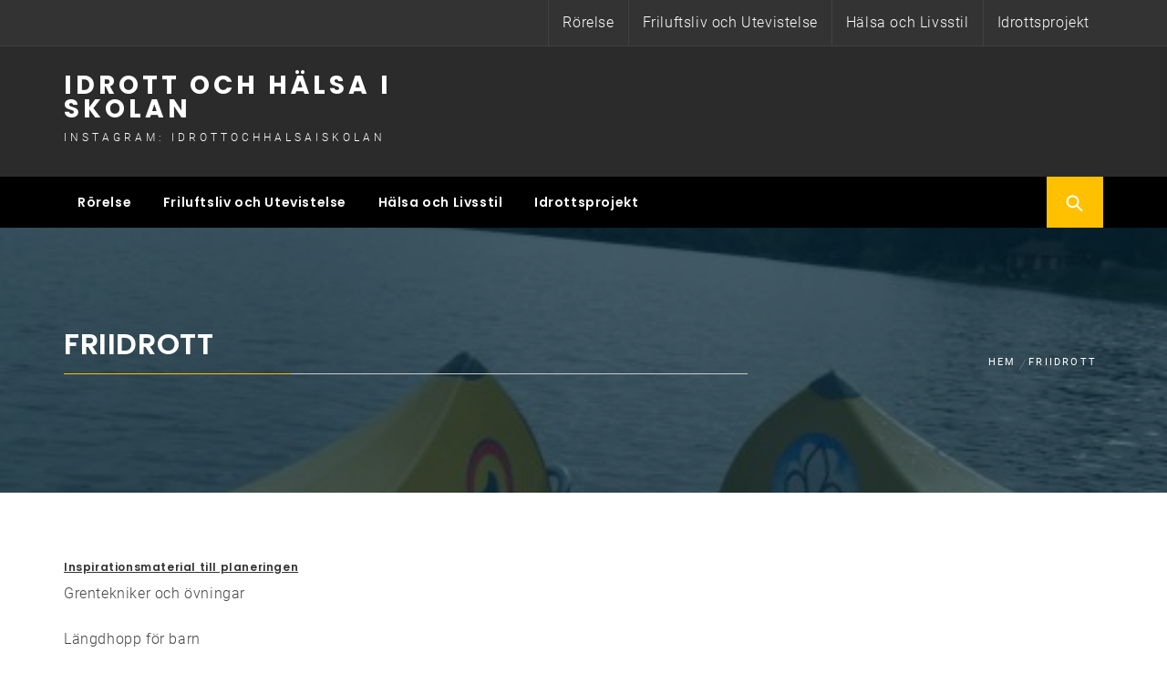

--- FILE ---
content_type: text/html; charset=UTF-8
request_url: https://idrottochhalsaiskolan.se/friidrott/
body_size: 43475
content:
<!DOCTYPE html>
<html lang="sv-SE">
<head>
    <meta charset="UTF-8">
    <meta name="viewport" content="width=device-width, initial-scale=1.0, maximum-scale=1.0, user-scalable=no" />
    <link rel="profile" href="http://gmpg.org/xfn/11">
    <link rel="pingback" href="https://idrottochhalsaiskolan.se/xmlrpc.php">

    <title>Friidrott &#8211; Idrott och hälsa i skolan</title>
        <style type="text/css">
                                .inner-header-overlay,
                    .hero-slider.overlay .slide-item .bg-image:before {
                        background: #042738;
                        filter: alpha(opacity=65);
                        opacity: 0.65;
                    }
                    </style>

    <meta name='robots' content='max-image-preview:large' />
<link rel="alternate" type="application/rss+xml" title="Idrott och hälsa i skolan &raquo; Webbflöde" href="https://idrottochhalsaiskolan.se/feed/" />
<link rel="alternate" type="application/rss+xml" title="Idrott och hälsa i skolan &raquo; kommentarsflöde" href="https://idrottochhalsaiskolan.se/comments/feed/" />
<script type="text/javascript">
window._wpemojiSettings = {"baseUrl":"https:\/\/s.w.org\/images\/core\/emoji\/14.0.0\/72x72\/","ext":".png","svgUrl":"https:\/\/s.w.org\/images\/core\/emoji\/14.0.0\/svg\/","svgExt":".svg","source":{"concatemoji":"https:\/\/idrottochhalsaiskolan.se\/wp-includes\/js\/wp-emoji-release.min.js?ver=6.3.7"}};
/*! This file is auto-generated */
!function(i,n){var o,s,e;function c(e){try{var t={supportTests:e,timestamp:(new Date).valueOf()};sessionStorage.setItem(o,JSON.stringify(t))}catch(e){}}function p(e,t,n){e.clearRect(0,0,e.canvas.width,e.canvas.height),e.fillText(t,0,0);var t=new Uint32Array(e.getImageData(0,0,e.canvas.width,e.canvas.height).data),r=(e.clearRect(0,0,e.canvas.width,e.canvas.height),e.fillText(n,0,0),new Uint32Array(e.getImageData(0,0,e.canvas.width,e.canvas.height).data));return t.every(function(e,t){return e===r[t]})}function u(e,t,n){switch(t){case"flag":return n(e,"\ud83c\udff3\ufe0f\u200d\u26a7\ufe0f","\ud83c\udff3\ufe0f\u200b\u26a7\ufe0f")?!1:!n(e,"\ud83c\uddfa\ud83c\uddf3","\ud83c\uddfa\u200b\ud83c\uddf3")&&!n(e,"\ud83c\udff4\udb40\udc67\udb40\udc62\udb40\udc65\udb40\udc6e\udb40\udc67\udb40\udc7f","\ud83c\udff4\u200b\udb40\udc67\u200b\udb40\udc62\u200b\udb40\udc65\u200b\udb40\udc6e\u200b\udb40\udc67\u200b\udb40\udc7f");case"emoji":return!n(e,"\ud83e\udef1\ud83c\udffb\u200d\ud83e\udef2\ud83c\udfff","\ud83e\udef1\ud83c\udffb\u200b\ud83e\udef2\ud83c\udfff")}return!1}function f(e,t,n){var r="undefined"!=typeof WorkerGlobalScope&&self instanceof WorkerGlobalScope?new OffscreenCanvas(300,150):i.createElement("canvas"),a=r.getContext("2d",{willReadFrequently:!0}),o=(a.textBaseline="top",a.font="600 32px Arial",{});return e.forEach(function(e){o[e]=t(a,e,n)}),o}function t(e){var t=i.createElement("script");t.src=e,t.defer=!0,i.head.appendChild(t)}"undefined"!=typeof Promise&&(o="wpEmojiSettingsSupports",s=["flag","emoji"],n.supports={everything:!0,everythingExceptFlag:!0},e=new Promise(function(e){i.addEventListener("DOMContentLoaded",e,{once:!0})}),new Promise(function(t){var n=function(){try{var e=JSON.parse(sessionStorage.getItem(o));if("object"==typeof e&&"number"==typeof e.timestamp&&(new Date).valueOf()<e.timestamp+604800&&"object"==typeof e.supportTests)return e.supportTests}catch(e){}return null}();if(!n){if("undefined"!=typeof Worker&&"undefined"!=typeof OffscreenCanvas&&"undefined"!=typeof URL&&URL.createObjectURL&&"undefined"!=typeof Blob)try{var e="postMessage("+f.toString()+"("+[JSON.stringify(s),u.toString(),p.toString()].join(",")+"));",r=new Blob([e],{type:"text/javascript"}),a=new Worker(URL.createObjectURL(r),{name:"wpTestEmojiSupports"});return void(a.onmessage=function(e){c(n=e.data),a.terminate(),t(n)})}catch(e){}c(n=f(s,u,p))}t(n)}).then(function(e){for(var t in e)n.supports[t]=e[t],n.supports.everything=n.supports.everything&&n.supports[t],"flag"!==t&&(n.supports.everythingExceptFlag=n.supports.everythingExceptFlag&&n.supports[t]);n.supports.everythingExceptFlag=n.supports.everythingExceptFlag&&!n.supports.flag,n.DOMReady=!1,n.readyCallback=function(){n.DOMReady=!0}}).then(function(){return e}).then(function(){var e;n.supports.everything||(n.readyCallback(),(e=n.source||{}).concatemoji?t(e.concatemoji):e.wpemoji&&e.twemoji&&(t(e.twemoji),t(e.wpemoji)))}))}((window,document),window._wpemojiSettings);
</script>
<style type="text/css">
img.wp-smiley,
img.emoji {
	display: inline !important;
	border: none !important;
	box-shadow: none !important;
	height: 1em !important;
	width: 1em !important;
	margin: 0 0.07em !important;
	vertical-align: -0.1em !important;
	background: none !important;
	padding: 0 !important;
}
</style>
	<link rel='stylesheet' id='wp-block-library-css' href='https://idrottochhalsaiskolan.se/wp-includes/css/dist/block-library/style.min.css?ver=6.3.7' type='text/css' media='all' />
<style id='wp-block-library-theme-inline-css' type='text/css'>
.wp-block-audio figcaption{color:#555;font-size:13px;text-align:center}.is-dark-theme .wp-block-audio figcaption{color:hsla(0,0%,100%,.65)}.wp-block-audio{margin:0 0 1em}.wp-block-code{border:1px solid #ccc;border-radius:4px;font-family:Menlo,Consolas,monaco,monospace;padding:.8em 1em}.wp-block-embed figcaption{color:#555;font-size:13px;text-align:center}.is-dark-theme .wp-block-embed figcaption{color:hsla(0,0%,100%,.65)}.wp-block-embed{margin:0 0 1em}.blocks-gallery-caption{color:#555;font-size:13px;text-align:center}.is-dark-theme .blocks-gallery-caption{color:hsla(0,0%,100%,.65)}.wp-block-image figcaption{color:#555;font-size:13px;text-align:center}.is-dark-theme .wp-block-image figcaption{color:hsla(0,0%,100%,.65)}.wp-block-image{margin:0 0 1em}.wp-block-pullquote{border-bottom:4px solid;border-top:4px solid;color:currentColor;margin-bottom:1.75em}.wp-block-pullquote cite,.wp-block-pullquote footer,.wp-block-pullquote__citation{color:currentColor;font-size:.8125em;font-style:normal;text-transform:uppercase}.wp-block-quote{border-left:.25em solid;margin:0 0 1.75em;padding-left:1em}.wp-block-quote cite,.wp-block-quote footer{color:currentColor;font-size:.8125em;font-style:normal;position:relative}.wp-block-quote.has-text-align-right{border-left:none;border-right:.25em solid;padding-left:0;padding-right:1em}.wp-block-quote.has-text-align-center{border:none;padding-left:0}.wp-block-quote.is-large,.wp-block-quote.is-style-large,.wp-block-quote.is-style-plain{border:none}.wp-block-search .wp-block-search__label{font-weight:700}.wp-block-search__button{border:1px solid #ccc;padding:.375em .625em}:where(.wp-block-group.has-background){padding:1.25em 2.375em}.wp-block-separator.has-css-opacity{opacity:.4}.wp-block-separator{border:none;border-bottom:2px solid;margin-left:auto;margin-right:auto}.wp-block-separator.has-alpha-channel-opacity{opacity:1}.wp-block-separator:not(.is-style-wide):not(.is-style-dots){width:100px}.wp-block-separator.has-background:not(.is-style-dots){border-bottom:none;height:1px}.wp-block-separator.has-background:not(.is-style-wide):not(.is-style-dots){height:2px}.wp-block-table{margin:0 0 1em}.wp-block-table td,.wp-block-table th{word-break:normal}.wp-block-table figcaption{color:#555;font-size:13px;text-align:center}.is-dark-theme .wp-block-table figcaption{color:hsla(0,0%,100%,.65)}.wp-block-video figcaption{color:#555;font-size:13px;text-align:center}.is-dark-theme .wp-block-video figcaption{color:hsla(0,0%,100%,.65)}.wp-block-video{margin:0 0 1em}.wp-block-template-part.has-background{margin-bottom:0;margin-top:0;padding:1.25em 2.375em}
</style>
<style id='classic-theme-styles-inline-css' type='text/css'>
/*! This file is auto-generated */
.wp-block-button__link{color:#fff;background-color:#32373c;border-radius:9999px;box-shadow:none;text-decoration:none;padding:calc(.667em + 2px) calc(1.333em + 2px);font-size:1.125em}.wp-block-file__button{background:#32373c;color:#fff;text-decoration:none}
</style>
<style id='global-styles-inline-css' type='text/css'>
body{--wp--preset--color--black: #000000;--wp--preset--color--cyan-bluish-gray: #abb8c3;--wp--preset--color--white: #ffffff;--wp--preset--color--pale-pink: #f78da7;--wp--preset--color--vivid-red: #cf2e2e;--wp--preset--color--luminous-vivid-orange: #ff6900;--wp--preset--color--luminous-vivid-amber: #fcb900;--wp--preset--color--light-green-cyan: #7bdcb5;--wp--preset--color--vivid-green-cyan: #00d084;--wp--preset--color--pale-cyan-blue: #8ed1fc;--wp--preset--color--vivid-cyan-blue: #0693e3;--wp--preset--color--vivid-purple: #9b51e0;--wp--preset--gradient--vivid-cyan-blue-to-vivid-purple: linear-gradient(135deg,rgba(6,147,227,1) 0%,rgb(155,81,224) 100%);--wp--preset--gradient--light-green-cyan-to-vivid-green-cyan: linear-gradient(135deg,rgb(122,220,180) 0%,rgb(0,208,130) 100%);--wp--preset--gradient--luminous-vivid-amber-to-luminous-vivid-orange: linear-gradient(135deg,rgba(252,185,0,1) 0%,rgba(255,105,0,1) 100%);--wp--preset--gradient--luminous-vivid-orange-to-vivid-red: linear-gradient(135deg,rgba(255,105,0,1) 0%,rgb(207,46,46) 100%);--wp--preset--gradient--very-light-gray-to-cyan-bluish-gray: linear-gradient(135deg,rgb(238,238,238) 0%,rgb(169,184,195) 100%);--wp--preset--gradient--cool-to-warm-spectrum: linear-gradient(135deg,rgb(74,234,220) 0%,rgb(151,120,209) 20%,rgb(207,42,186) 40%,rgb(238,44,130) 60%,rgb(251,105,98) 80%,rgb(254,248,76) 100%);--wp--preset--gradient--blush-light-purple: linear-gradient(135deg,rgb(255,206,236) 0%,rgb(152,150,240) 100%);--wp--preset--gradient--blush-bordeaux: linear-gradient(135deg,rgb(254,205,165) 0%,rgb(254,45,45) 50%,rgb(107,0,62) 100%);--wp--preset--gradient--luminous-dusk: linear-gradient(135deg,rgb(255,203,112) 0%,rgb(199,81,192) 50%,rgb(65,88,208) 100%);--wp--preset--gradient--pale-ocean: linear-gradient(135deg,rgb(255,245,203) 0%,rgb(182,227,212) 50%,rgb(51,167,181) 100%);--wp--preset--gradient--electric-grass: linear-gradient(135deg,rgb(202,248,128) 0%,rgb(113,206,126) 100%);--wp--preset--gradient--midnight: linear-gradient(135deg,rgb(2,3,129) 0%,rgb(40,116,252) 100%);--wp--preset--font-size--small: 13px;--wp--preset--font-size--medium: 20px;--wp--preset--font-size--large: 36px;--wp--preset--font-size--x-large: 42px;--wp--preset--spacing--20: 0.44rem;--wp--preset--spacing--30: 0.67rem;--wp--preset--spacing--40: 1rem;--wp--preset--spacing--50: 1.5rem;--wp--preset--spacing--60: 2.25rem;--wp--preset--spacing--70: 3.38rem;--wp--preset--spacing--80: 5.06rem;--wp--preset--shadow--natural: 6px 6px 9px rgba(0, 0, 0, 0.2);--wp--preset--shadow--deep: 12px 12px 50px rgba(0, 0, 0, 0.4);--wp--preset--shadow--sharp: 6px 6px 0px rgba(0, 0, 0, 0.2);--wp--preset--shadow--outlined: 6px 6px 0px -3px rgba(255, 255, 255, 1), 6px 6px rgba(0, 0, 0, 1);--wp--preset--shadow--crisp: 6px 6px 0px rgba(0, 0, 0, 1);}:where(.is-layout-flex){gap: 0.5em;}:where(.is-layout-grid){gap: 0.5em;}body .is-layout-flow > .alignleft{float: left;margin-inline-start: 0;margin-inline-end: 2em;}body .is-layout-flow > .alignright{float: right;margin-inline-start: 2em;margin-inline-end: 0;}body .is-layout-flow > .aligncenter{margin-left: auto !important;margin-right: auto !important;}body .is-layout-constrained > .alignleft{float: left;margin-inline-start: 0;margin-inline-end: 2em;}body .is-layout-constrained > .alignright{float: right;margin-inline-start: 2em;margin-inline-end: 0;}body .is-layout-constrained > .aligncenter{margin-left: auto !important;margin-right: auto !important;}body .is-layout-constrained > :where(:not(.alignleft):not(.alignright):not(.alignfull)){max-width: var(--wp--style--global--content-size);margin-left: auto !important;margin-right: auto !important;}body .is-layout-constrained > .alignwide{max-width: var(--wp--style--global--wide-size);}body .is-layout-flex{display: flex;}body .is-layout-flex{flex-wrap: wrap;align-items: center;}body .is-layout-flex > *{margin: 0;}body .is-layout-grid{display: grid;}body .is-layout-grid > *{margin: 0;}:where(.wp-block-columns.is-layout-flex){gap: 2em;}:where(.wp-block-columns.is-layout-grid){gap: 2em;}:where(.wp-block-post-template.is-layout-flex){gap: 1.25em;}:where(.wp-block-post-template.is-layout-grid){gap: 1.25em;}.has-black-color{color: var(--wp--preset--color--black) !important;}.has-cyan-bluish-gray-color{color: var(--wp--preset--color--cyan-bluish-gray) !important;}.has-white-color{color: var(--wp--preset--color--white) !important;}.has-pale-pink-color{color: var(--wp--preset--color--pale-pink) !important;}.has-vivid-red-color{color: var(--wp--preset--color--vivid-red) !important;}.has-luminous-vivid-orange-color{color: var(--wp--preset--color--luminous-vivid-orange) !important;}.has-luminous-vivid-amber-color{color: var(--wp--preset--color--luminous-vivid-amber) !important;}.has-light-green-cyan-color{color: var(--wp--preset--color--light-green-cyan) !important;}.has-vivid-green-cyan-color{color: var(--wp--preset--color--vivid-green-cyan) !important;}.has-pale-cyan-blue-color{color: var(--wp--preset--color--pale-cyan-blue) !important;}.has-vivid-cyan-blue-color{color: var(--wp--preset--color--vivid-cyan-blue) !important;}.has-vivid-purple-color{color: var(--wp--preset--color--vivid-purple) !important;}.has-black-background-color{background-color: var(--wp--preset--color--black) !important;}.has-cyan-bluish-gray-background-color{background-color: var(--wp--preset--color--cyan-bluish-gray) !important;}.has-white-background-color{background-color: var(--wp--preset--color--white) !important;}.has-pale-pink-background-color{background-color: var(--wp--preset--color--pale-pink) !important;}.has-vivid-red-background-color{background-color: var(--wp--preset--color--vivid-red) !important;}.has-luminous-vivid-orange-background-color{background-color: var(--wp--preset--color--luminous-vivid-orange) !important;}.has-luminous-vivid-amber-background-color{background-color: var(--wp--preset--color--luminous-vivid-amber) !important;}.has-light-green-cyan-background-color{background-color: var(--wp--preset--color--light-green-cyan) !important;}.has-vivid-green-cyan-background-color{background-color: var(--wp--preset--color--vivid-green-cyan) !important;}.has-pale-cyan-blue-background-color{background-color: var(--wp--preset--color--pale-cyan-blue) !important;}.has-vivid-cyan-blue-background-color{background-color: var(--wp--preset--color--vivid-cyan-blue) !important;}.has-vivid-purple-background-color{background-color: var(--wp--preset--color--vivid-purple) !important;}.has-black-border-color{border-color: var(--wp--preset--color--black) !important;}.has-cyan-bluish-gray-border-color{border-color: var(--wp--preset--color--cyan-bluish-gray) !important;}.has-white-border-color{border-color: var(--wp--preset--color--white) !important;}.has-pale-pink-border-color{border-color: var(--wp--preset--color--pale-pink) !important;}.has-vivid-red-border-color{border-color: var(--wp--preset--color--vivid-red) !important;}.has-luminous-vivid-orange-border-color{border-color: var(--wp--preset--color--luminous-vivid-orange) !important;}.has-luminous-vivid-amber-border-color{border-color: var(--wp--preset--color--luminous-vivid-amber) !important;}.has-light-green-cyan-border-color{border-color: var(--wp--preset--color--light-green-cyan) !important;}.has-vivid-green-cyan-border-color{border-color: var(--wp--preset--color--vivid-green-cyan) !important;}.has-pale-cyan-blue-border-color{border-color: var(--wp--preset--color--pale-cyan-blue) !important;}.has-vivid-cyan-blue-border-color{border-color: var(--wp--preset--color--vivid-cyan-blue) !important;}.has-vivid-purple-border-color{border-color: var(--wp--preset--color--vivid-purple) !important;}.has-vivid-cyan-blue-to-vivid-purple-gradient-background{background: var(--wp--preset--gradient--vivid-cyan-blue-to-vivid-purple) !important;}.has-light-green-cyan-to-vivid-green-cyan-gradient-background{background: var(--wp--preset--gradient--light-green-cyan-to-vivid-green-cyan) !important;}.has-luminous-vivid-amber-to-luminous-vivid-orange-gradient-background{background: var(--wp--preset--gradient--luminous-vivid-amber-to-luminous-vivid-orange) !important;}.has-luminous-vivid-orange-to-vivid-red-gradient-background{background: var(--wp--preset--gradient--luminous-vivid-orange-to-vivid-red) !important;}.has-very-light-gray-to-cyan-bluish-gray-gradient-background{background: var(--wp--preset--gradient--very-light-gray-to-cyan-bluish-gray) !important;}.has-cool-to-warm-spectrum-gradient-background{background: var(--wp--preset--gradient--cool-to-warm-spectrum) !important;}.has-blush-light-purple-gradient-background{background: var(--wp--preset--gradient--blush-light-purple) !important;}.has-blush-bordeaux-gradient-background{background: var(--wp--preset--gradient--blush-bordeaux) !important;}.has-luminous-dusk-gradient-background{background: var(--wp--preset--gradient--luminous-dusk) !important;}.has-pale-ocean-gradient-background{background: var(--wp--preset--gradient--pale-ocean) !important;}.has-electric-grass-gradient-background{background: var(--wp--preset--gradient--electric-grass) !important;}.has-midnight-gradient-background{background: var(--wp--preset--gradient--midnight) !important;}.has-small-font-size{font-size: var(--wp--preset--font-size--small) !important;}.has-medium-font-size{font-size: var(--wp--preset--font-size--medium) !important;}.has-large-font-size{font-size: var(--wp--preset--font-size--large) !important;}.has-x-large-font-size{font-size: var(--wp--preset--font-size--x-large) !important;}
.wp-block-navigation a:where(:not(.wp-element-button)){color: inherit;}
:where(.wp-block-post-template.is-layout-flex){gap: 1.25em;}:where(.wp-block-post-template.is-layout-grid){gap: 1.25em;}
:where(.wp-block-columns.is-layout-flex){gap: 2em;}:where(.wp-block-columns.is-layout-grid){gap: 2em;}
.wp-block-pullquote{font-size: 1.5em;line-height: 1.6;}
</style>
<link rel='stylesheet' id='magazine-prime-google-fonts-css' href='https://idrottochhalsaiskolan.se/wp-content/fonts/2fae0647d2fa477b7370fbb4fdea31f6.css?ver=1.0.3' type='text/css' media='all' />
<link rel='stylesheet' id='jquery-slick-css' href='https://idrottochhalsaiskolan.se/wp-content/themes/magazine-prime/assets/libraries/slick/css/slick.min.css?ver=6.3.7' type='text/css' media='all' />
<link rel='stylesheet' id='ionicons-css' href='https://idrottochhalsaiskolan.se/wp-content/themes/magazine-prime/assets/libraries/ionicons/css/ionicons.min.css?ver=6.3.7' type='text/css' media='all' />
<link rel='stylesheet' id='bootstrap-css' href='https://idrottochhalsaiskolan.se/wp-content/themes/magazine-prime/assets/libraries/bootstrap/css/bootstrap.min.css?ver=6.3.7' type='text/css' media='all' />
<link rel='stylesheet' id='magnific-popup-css' href='https://idrottochhalsaiskolan.se/wp-content/plugins/insta-gallery/assets/frontend/magnific-popup/magnific-popup.min.css?ver=3.5.5' type='text/css' media='all' />
<link rel='stylesheet' id='magazine-prime-style-css' href='https://idrottochhalsaiskolan.se/wp-content/themes/magazine-hub/style.css?ver=6.3.7' type='text/css' media='all' />
<link rel='stylesheet' id='magazine-prime-css' href='https://idrottochhalsaiskolan.se/wp-content/themes/magazine-prime/style.css?ver=6.3.7' type='text/css' media='all' />
<link rel='stylesheet' id='magazine-hub-css' href='https://idrottochhalsaiskolan.se/wp-content/themes/magazine-hub/custom.css?ver=6.3.7' type='text/css' media='all' />
<script type='text/javascript' src='https://idrottochhalsaiskolan.se/wp-includes/js/jquery/jquery.min.js?ver=3.7.0' id='jquery-core-js'></script>
<script type='text/javascript' src='https://idrottochhalsaiskolan.se/wp-includes/js/jquery/jquery-migrate.min.js?ver=3.4.1' id='jquery-migrate-js'></script>
<script type='text/javascript' src='https://idrottochhalsaiskolan.se/wp-content/themes/magazine-hub/custom.js?ver=6.3.7' id='magazine-hub-script-js'></script>
<link rel="https://api.w.org/" href="https://idrottochhalsaiskolan.se/wp-json/" /><link rel="alternate" type="application/json" href="https://idrottochhalsaiskolan.se/wp-json/wp/v2/pages/2257" /><link rel="EditURI" type="application/rsd+xml" title="RSD" href="https://idrottochhalsaiskolan.se/xmlrpc.php?rsd" />
<meta name="generator" content="WordPress 6.3.7" />
<link rel="canonical" href="https://idrottochhalsaiskolan.se/friidrott/" />
<link rel='shortlink' href='https://idrottochhalsaiskolan.se/?p=2257' />
<link rel="alternate" type="application/json+oembed" href="https://idrottochhalsaiskolan.se/wp-json/oembed/1.0/embed?url=https%3A%2F%2Fidrottochhalsaiskolan.se%2Ffriidrott%2F" />
<link rel="alternate" type="text/xml+oembed" href="https://idrottochhalsaiskolan.se/wp-json/oembed/1.0/embed?url=https%3A%2F%2Fidrottochhalsaiskolan.se%2Ffriidrott%2F&#038;format=xml" />
</head>

<body class="page-template-default page page-id-2257 wp-embed-responsive right-sidebar ">
            <div class="twp-preloader">
                <i>.</i>
                <i>.</i>
                <i>.</i>
            </div>
        <!-- full-screen-layout/boxed-layout -->
<div id="page" class="site site-bg full-screen-layout">
    <a class="skip-link screen-reader-text" href="#main">Hoppa till innehåll</a>
    <header id="masthead" class="site-header site-header-second" role="banner">
        <div class="top-bar">
            <div class="container">
                <div class="pull-left">
                                        <div class="social-icons ">
                                            </div>
                </div>
                <div class="pull-right">
                    <div class="hidden-md hidden-lg alt-bgcolor mobile-icon">
                        <a  data-toggle="collapse" data-target="#Foo">
                            <i class="ion-android-more-vertical"></i>
                        </a>
                    </div>
                                            <div class="top-navigation collapse" id="Foo">
                            <div class="menu"><ul id="top-menu" class="menu"><li id="menu-item-6237" class="menu-item menu-item-type-post_type menu-item-object-page menu-item-6237"><a href="https://idrottochhalsaiskolan.se/rorelse/">Rörelse</a></li>
<li id="menu-item-6242" class="menu-item menu-item-type-post_type menu-item-object-page menu-item-6242"><a href="https://idrottochhalsaiskolan.se/lpp-friluftsliv-och-utevistelse/">Friluftsliv och Utevistelse</a></li>
<li id="menu-item-6239" class="menu-item menu-item-type-post_type menu-item-object-page menu-item-6239"><a href="https://idrottochhalsaiskolan.se/halsa-och-livsstil-2/">Hälsa och Livsstil</a></li>
<li id="menu-item-6241" class="menu-item menu-item-type-post_type menu-item-object-page menu-item-6241"><a href="https://idrottochhalsaiskolan.se/idrottsprojekt/">Idrottsprojekt</a></li>
</ul></div>                        </div>
                                                        </div>
            </div>
        </div> <!--    Topbar Ends-->
        <div class="header-middle">
            <div class="container">
                <div class="row">
                    <div class="col-sm-4">
                        <div class="site-branding">
                                                            <span class="site-title">
                                    <a href="https://idrottochhalsaiskolan.se/" rel="home">
                                        Idrott och hälsa i skolan                                    </a>
                                </span>
                                                            <p class="site-description">Instagram: idrottochhalsaiskolan</p>
                                                    </div>
                    </div>
                                    </div>
            </div>
        </div>
        <div class="top-header secondary-bgcolor">
                    <div class="container">
                <nav id="site-navigation" class="main-navigation" role="navigation">
                    <a id="nav-toggle" href="#" aria-controls="primary-menu" aria-expanded="false">
                        <span class="screen-reader-text">Primär meny</span>
                        <span class="icon-bar top"></span>
                        <span class="icon-bar middle"></span>
                        <span class="icon-bar bottom"></span>
                    </a>
                    <div class="menu"><ul id="primary-menu" class="menu"><li class="menu-item menu-item-type-post_type menu-item-object-page menu-item-6237"><a href="https://idrottochhalsaiskolan.se/rorelse/">Rörelse</a></li>
<li class="menu-item menu-item-type-post_type menu-item-object-page menu-item-6242"><a href="https://idrottochhalsaiskolan.se/lpp-friluftsliv-och-utevistelse/">Friluftsliv och Utevistelse</a></li>
<li class="menu-item menu-item-type-post_type menu-item-object-page menu-item-6239"><a href="https://idrottochhalsaiskolan.se/halsa-och-livsstil-2/">Hälsa och Livsstil</a></li>
<li class="menu-item menu-item-type-post_type menu-item-object-page menu-item-6241"><a href="https://idrottochhalsaiskolan.se/idrottsprojekt/">Idrottsprojekt</a></li>
</ul></div>                </nav><!-- #site-navigation -->
                <div class="pull-right">
                    <ul class="right-nav">
                                            <li>
                            <span class="search-btn-wrapper">
                                <a href="javascript:;" class="search-button alt-bgcolor">
                                    <span class="search-icon" aria-hidden="true"></span>
                                </a>
                            </span>
                        </li>
                    </ul>
                </div>

            </div>
            <div class="search-box alt-bordercolor"> <form role="search" method="get" class="search-form" action="https://idrottochhalsaiskolan.se/">
				<label>
					<span class="screen-reader-text">Sök efter:</span>
					<input type="search" class="search-field" placeholder="Sök …" value="" name="s" />
				</label>
				<input type="submit" class="search-submit" value="Sök" />
			</form> </div>
                    </div>
    </header>
    <!-- #masthead -->
        <!-- Innerpage Header Begins Here -->
                        <div class="wrapper page-inner-title inner-banner data-bg " data-background="https://idrottochhalsaiskolan.se/wp-content/uploads/2023/10/cropped-SAM_7163-edited.jpg">
            <header class="entry-header">
                <div class="container">
                    <div class="row">
                        <div class="col-md-8">
                                                            <h1 class="entry-title">Friidrott</h1>                                                        </div>
                        <div class="col-md-4 mt-20"><div role="navigation" aria-label="Synliga sökvägar" class="breadcrumb-trail breadcrumbs" itemprop="breadcrumb"><ul class="trail-items" itemscope itemtype="http://schema.org/BreadcrumbList"><meta name="numberOfItems" content="2" /><meta name="itemListOrder" content="Ascending" /><li itemprop="itemListElement" itemscope itemtype="http://schema.org/ListItem" class="trail-item trail-begin"><a href="https://idrottochhalsaiskolan.se/" rel="home" itemprop="item"><span itemprop="name">Hem</span></a><meta itemprop="position" content="1" /></li><li itemprop="itemListElement" itemscope itemtype="http://schema.org/ListItem" class="trail-item trail-end"><a href="https://idrottochhalsaiskolan.se/friidrott/" itemprop="item"><span itemprop="name">Friidrott</span></a><meta itemprop="position" content="2" /></li></ul></div></div><!-- .container -->                    </div>
                </div>
            </header><!-- .entry-header -->
            <div class="inner-header-overlay">

            </div>
        </div>

            <!-- Innerpage Header Ends Here -->
    <div id="content" class="site-content">
	<div id="primary" class="content-area">
		<main id="main" class="site-main" role="main">

			
<article id="post-2257" class="post-2257 page type-page status-publish hentry">
	<div class="entry-content">
		<div class='image-full'></div><h6><span style="text-decoration: underline;">Inspirationsmaterial till planeringen</span></h6>
<p><a href="https://idrottochhalsaiskolan.se/wp-content/uploads/2016/01/Grentekniker-och-övningar.pdf">Grentekniker och övningar</a></p>
<p><a href="https://idrottochhalsaiskolan.se/wp-content/uploads/2016/01/Längdhopp-för-barn.pdf">Längdhopp för barn</a></p>
<p><a href="https://idrottochhalsaiskolan.se/wp-content/uploads/2016/01/Löpträning-för-barn.pdf">Löpträning för barn</a></p>
<p><a href="https://idrottochhalsaiskolan.se/wp-content/uploads/2016/01/Tresteg-för-barn.pdf">Tresteg för barn</a></p>
<p><a href="https://idrottochhalsaiskolan.se/wp-content/uploads/2016/01/Häcklöpning-för-barn.pdf">Häcklöpning för barn</a></p>
<p><a href="https://idrottochhalsaiskolan.se/wp-content/uploads/2016/01/Höjdhopp-för-barn.pdf">Höjdhopp för barn</a></p>
<p><a href="https://idrottochhalsaiskolan.se/wp-content/uploads/2016/01/Kastgrenarna.docx">Kastgrenarna</a></p>
<p><em>9 stycken filmer om hur man kan träna friidrott i skolan. Övningar och instruktioner. </em></p>
<p><iframe title="Uppvärmningsförslag 3" width="640" height="360" src="https://www.youtube.com/embed/gFi9QmwpxGU?list=PLV4XueEO6yoBK5CYFgNL7NNLs0vDLWFCY" frameborder="0" allow="accelerometer; autoplay; clipboard-write; encrypted-media; gyroscope; picture-in-picture; web-share" allowfullscreen></iframe></p>
	</div><!-- .entry-content -->
</article><!-- #post-## -->

		</main><!-- #main -->
	</div><!-- #primary -->

</div><!-- #content -->

<!--cut from here-->
<footer id="colophon" class="site-footer primary-bg" role="contentinfo">
    <div class="container-fluid">
        <!-- end col-12 -->
        <div class="row">
                    <section class="wrapper block-section footer-widget pt-40 pb-40">
                <div class="container overhidden">
                    <div class="contact-inner">
                        <div class="row">
                            <div class="col-md-12">
                                <div class="row">
                                                                            <div class="contact-list col-md-4">
                                            <aside id="media_video-14" class="widget widget_media_video"><h3 class="widget-title">Franska nyhetsbyrån AFP</h3><div style="width:100%;" class="wp-video"><!--[if lt IE 9]><script>document.createElement('video');</script><![endif]-->
<video class="wp-video-shortcode" id="video-2257-1" preload="metadata" controls="controls"><source type="video/youtube" src="https://www.youtube.com/watch?v=lWqjN3V_FV0&#038;_=1" /><a href="https://www.youtube.com/watch?v=lWqjN3V_FV0">https://www.youtube.com/watch?v=lWqjN3V_FV0</a></video></div></aside><aside id="media_video-20" class="widget widget_media_video"><h3 class="widget-title">Tyska nyhetsbyrån RTL Nord</h3><div style="width:100%;" class="wp-video"><video class="wp-video-shortcode" id="video-2257-2" preload="metadata" controls="controls"><source type="video/mp4" src="https://idrottochhalsaiskolan.se/wp-content/uploads/2024/02/SCHWEDEN-GRUNDS_01_DI_000000232-1.mp4?_=2" /><source type="video/mp4" src="https://idrottochhalsaiskolan.se/wp-content/uploads/2024/02/SCHWEDEN-GRUNDS_01_DI_000000232-1.mp4?_=2" /><a href="https://idrottochhalsaiskolan.se/wp-content/uploads/2024/02/SCHWEDEN-GRUNDS_01_DI_000000232-1.mp4">https://idrottochhalsaiskolan.se/wp-content/uploads/2024/02/SCHWEDEN-GRUNDS_01_DI_000000232-1.mp4</a></video></div></aside>                                        </div>
                                                                                                                <div class="contact-list col-md-4">
                                            <aside id="media_video-16" class="widget widget_media_video"><h3 class="widget-title">Aktivitetsbana i skolan</h3><div style="width:100%;" class="wp-video"><video class="wp-video-shortcode" id="video-2257-3" preload="metadata" controls="controls"><source type="video/youtube" src="https://www.youtube.com/watch?v=5802ifxaDlo&#038;_=3" /><a href="https://www.youtube.com/watch?v=5802ifxaDlo">https://www.youtube.com/watch?v=5802ifxaDlo</a></video></div></aside><aside id="media_image-3" class="widget widget_media_image"><h3 class="widget-title">Sveriges bästa lärare 2022</h3><a href="https://handelskammaren.com/2023/02/27/anders-isaksson-sveriges-basta-larare-2022/"><img width="300" height="158" src="https://idrottochhalsaiskolan.se/wp-content/uploads/2023/10/SverigesBastaLarare2022-300x158.jpg" class="image wp-image-6291  attachment-medium size-medium" alt="" decoding="async" style="max-width: 100%; height: auto;" loading="lazy" srcset="https://idrottochhalsaiskolan.se/wp-content/uploads/2023/10/SverigesBastaLarare2022-300x158.jpg 300w, https://idrottochhalsaiskolan.se/wp-content/uploads/2023/10/SverigesBastaLarare2022-1024x538.jpg 1024w, https://idrottochhalsaiskolan.se/wp-content/uploads/2023/10/SverigesBastaLarare2022-768x403.jpg 768w, https://idrottochhalsaiskolan.se/wp-content/uploads/2023/10/SverigesBastaLarare2022.jpg 1200w" sizes="(max-width: 300px) 100vw, 300px" /></a></aside>                                        </div>
                                                                                                                <div class="contact-list col-md-4">
                                            <aside id="media_video-22" class="widget widget_media_video"><h3 class="widget-title">Expedition Vaxmora</h3><div style="width:100%;" class="wp-video"><video class="wp-video-shortcode" id="video-2257-4" preload="metadata" controls="controls"><source type="video/mp4" src="https://idrottochhalsaiskolan.se/wp-content/uploads/2023/10/video-2022-06-02-00-14-50.mp4?_=4" /><source type="video/mp4" src="https://idrottochhalsaiskolan.se/wp-content/uploads/2023/10/video-2022-06-02-00-14-50.mp4?_=4" /><a href="https://idrottochhalsaiskolan.se/wp-content/uploads/2023/10/video-2022-06-02-00-14-50.mp4">https://idrottochhalsaiskolan.se/wp-content/uploads/2023/10/video-2022-06-02-00-14-50.mp4</a></video></div></aside><aside id="media_image-5" class="widget widget_media_image"><h3 class="widget-title">Sollentunas pedagogpris 2019</h3><img width="150" height="150" src="https://idrottochhalsaiskolan.se/wp-content/uploads/2023/10/fdf-150x150.jpg" class="image wp-image-6297  attachment-thumbnail size-thumbnail" alt="" decoding="async" style="max-width: 100%; height: auto;" title="Sollentunas pedagogpris 2019" loading="lazy" /></aside>                                        </div>
                                                                                                        </div>
                            </div>
                        </div>
                    </div>
                </div>
            </section>
        
            <div class="copyright-area">
                <div class="site-info">
                    <h4 class="site-copyright">
                        Copyright All right reserved                        <span class="sep"> | </span>
                        Tema: Magazine Prime av <a href="http://themeinwp.com/" target = "_blank" rel="designer">Themeinwp </a>                    </h4>
                </div><!-- .site-info -->
            </div>
        </div>
        <!-- end col-12 -->
    </div>
    <!-- end container -->
</footer>
<div id="offcanvas-menu" class="offcanvas-panel offcanvas-nav-panel">
    <div class="offcanvas-overlay offcanvas-nav-overlay"></div>
    <div class="offcanvas-panel-inner">
        <div class="twp-wrapper">
            <div class="offcanvas-item close-offcanvas-menu">
                <a href="javascript:void(0)" class="skip-link-canvas-start"></a>
                <a href="javascript:void(0)" class="offcanvas-close offcanvas-close-nav">
                    <span>
                       Stäng                    </span>
                </a>
            </div>

                            <div id="primary-nav-offcanvas" class="offcanvas-item offcanvas-navigation">
                    <div class="offcanvas-title">
                        Meny                    </div>
                    <div class="menu"><ul id="primary-menu" class="menu"><li class="menu-item menu-item-type-post_type menu-item-object-page menu-item-6237"><a href="https://idrottochhalsaiskolan.se/rorelse/">Rörelse</a></li>
<li class="menu-item menu-item-type-post_type menu-item-object-page menu-item-6242"><a href="https://idrottochhalsaiskolan.se/lpp-friluftsliv-och-utevistelse/">Friluftsliv och Utevistelse</a></li>
<li class="menu-item menu-item-type-post_type menu-item-object-page menu-item-6239"><a href="https://idrottochhalsaiskolan.se/halsa-och-livsstil-2/">Hälsa och Livsstil</a></li>
<li class="menu-item menu-item-type-post_type menu-item-object-page menu-item-6241"><a href="https://idrottochhalsaiskolan.se/idrottsprojekt/">Idrottsprojekt</a></li>
</ul></div>                </div>
            
                            <div class="offcanvas-item offcanvas-social">
                    <div class="offcanvas-title">
                        Sociala profiler                    </div>
                    <div class="social-icons">
                                            </div>
                </div>
            
            <div class="offcanvas-item offcanvas-search">
                <form role="search" method="get" class="search-form" action="https://idrottochhalsaiskolan.se/">
				<label>
					<span class="screen-reader-text">Sök efter:</span>
					<input type="search" class="search-field" placeholder="Sök …" value="" name="s" />
				</label>
				<input type="submit" class="search-submit" value="Sök" />
			</form>                <a class="search-box-render-footer screen-reader-text" href="javascript:void(0)"></a>
            </div>
        </div>
    </div>
</div></div><!-- #page -->

    
    <a id="scroll-up"><i class="ion-ios-arrow-up"></i></a>


<link rel='stylesheet' id='mediaelement-css' href='https://idrottochhalsaiskolan.se/wp-includes/js/mediaelement/mediaelementplayer-legacy.min.css?ver=4.2.17' type='text/css' media='all' />
<link rel='stylesheet' id='wp-mediaelement-css' href='https://idrottochhalsaiskolan.se/wp-includes/js/mediaelement/wp-mediaelement.min.css?ver=6.3.7' type='text/css' media='all' />
<script type='text/javascript' src='https://idrottochhalsaiskolan.se/wp-content/themes/magazine-prime/js/navigation.js?ver=20151215' id='magazine-prime-navigation-js'></script>
<script type='text/javascript' src='https://idrottochhalsaiskolan.se/wp-content/themes/magazine-prime/js/skip-link-focus-fix.js?ver=20151215' id='magazine-prime-skip-link-focus-fix-js'></script>
<script type='text/javascript' src='https://idrottochhalsaiskolan.se/wp-content/themes/magazine-prime/assets/libraries/magnific-popup/jquery.magnific-popup.min.js?ver=6.3.7' id='jquery-magnific-popup-js'></script>
<script type='text/javascript' src='https://idrottochhalsaiskolan.se/wp-content/themes/magazine-prime/assets/libraries/slick/js/slick.min.js?ver=6.3.7' id='jquery-slick-js'></script>
<script type='text/javascript' src='https://idrottochhalsaiskolan.se/wp-content/themes/magazine-prime/assets/libraries/bootstrap/js/bootstrap.min.js?ver=6.3.7' id='jquery-bootstrap-js'></script>
<script type='text/javascript' src='https://idrottochhalsaiskolan.se/wp-content/themes/magazine-prime/assets/libraries/theiaStickySidebar/theia-sticky-sidebar.min.js?ver=6.3.7' id='theiaStickySidebar-js'></script>
<script type='text/javascript' src='https://idrottochhalsaiskolan.se/wp-content/themes/magazine-prime/assets/twp/js/custom-script.js?ver=6.3.7' id='magazine-prime-script-js'></script>
<script id="mediaelement-core-js-before" type="text/javascript">
var mejsL10n = {"language":"sv","strings":{"mejs.download-file":"Ladda ner fil","mejs.install-flash":"Din webbl\u00e4sare har ingen Flash-spelare aktiverad eller installerad. Aktivera ditt till\u00e4gg f\u00f6r Flash eller h\u00e4mta senaste versionen p\u00e5 https:\/\/get.adobe.com\/flashplayer\/","mejs.fullscreen":"Fullsk\u00e4rm","mejs.play":"Spela upp","mejs.pause":"Paus","mejs.time-slider":"S\u00f6kare","mejs.time-help-text":"Anv\u00e4nd v\u00e4nster\/h\u00f6ger-piltangenter f\u00f6r att hoppa en sekund, upp\/ner-piltangenter f\u00f6r att hoppa tio sekunder.","mejs.live-broadcast":"Direkts\u00e4ndning","mejs.volume-help-text":"Anv\u00e4nd upp\/ner-piltangenterna f\u00f6r att h\u00f6ja eller s\u00e4nka volymen.","mejs.unmute":"S\u00e4tt p\u00e5 ljud","mejs.mute":"Ljud av","mejs.volume-slider":"Volymkontroll","mejs.video-player":"Videospelare","mejs.audio-player":"Ljudspelare","mejs.captions-subtitles":"Textning","mejs.captions-chapters":"Kapitel","mejs.none":"Inget","mejs.afrikaans":"Afrikaans","mejs.albanian":"Albanska","mejs.arabic":"Arabiska","mejs.belarusian":"Vitryska","mejs.bulgarian":"Bulgariska","mejs.catalan":"Katalanska","mejs.chinese":"Kinesiska","mejs.chinese-simplified":"Kinesiska (f\u00f6renklad)","mejs.chinese-traditional":"Kinesiska (traditionell)","mejs.croatian":"Kroatiska","mejs.czech":"Tjeckiska","mejs.danish":"Danska","mejs.dutch":"Nederl\u00e4ndska","mejs.english":"Engelska","mejs.estonian":"Estniska","mejs.filipino":"Filippinska","mejs.finnish":"Finska","mejs.french":"Franska","mejs.galician":"Galiciska","mejs.german":"Tyska","mejs.greek":"Grekiska","mejs.haitian-creole":"Haitisk kreol","mejs.hebrew":"Hebreiska","mejs.hindi":"Hindi","mejs.hungarian":"Ungerska","mejs.icelandic":"Isl\u00e4ndska","mejs.indonesian":"Indonesiska","mejs.irish":"Iriska","mejs.italian":"Italienska","mejs.japanese":"Japanska","mejs.korean":"Koreanska","mejs.latvian":"Lettiska","mejs.lithuanian":"Litauiska","mejs.macedonian":"Makedonska","mejs.malay":"Malajiska","mejs.maltese":"Maltesiska","mejs.norwegian":"Norska","mejs.persian":"Persiska","mejs.polish":"Polska","mejs.portuguese":"Portugisiska","mejs.romanian":"Rum\u00e4nska","mejs.russian":"Ryska","mejs.serbian":"Serbiska","mejs.slovak":"Slovakiska","mejs.slovenian":"Slovenska","mejs.spanish":"Spanska","mejs.swahili":"Swahili","mejs.swedish":"Svenska","mejs.tagalog":"Tagalog","mejs.thai":"Thail\u00e4ndska","mejs.turkish":"Turkiska","mejs.ukrainian":"Ukrainska","mejs.vietnamese":"Vietnamesiska","mejs.welsh":"Kymriska","mejs.yiddish":"Jiddisch"}};
</script>
<script type='text/javascript' src='https://idrottochhalsaiskolan.se/wp-includes/js/mediaelement/mediaelement-and-player.min.js?ver=4.2.17' id='mediaelement-core-js'></script>
<script type='text/javascript' src='https://idrottochhalsaiskolan.se/wp-includes/js/mediaelement/mediaelement-migrate.min.js?ver=6.3.7' id='mediaelement-migrate-js'></script>
<script type='text/javascript' id='mediaelement-js-extra'>
/* <![CDATA[ */
var _wpmejsSettings = {"pluginPath":"\/wp-includes\/js\/mediaelement\/","classPrefix":"mejs-","stretching":"responsive","audioShortcodeLibrary":"mediaelement","videoShortcodeLibrary":"mediaelement"};
/* ]]> */
</script>
<script type='text/javascript' src='https://idrottochhalsaiskolan.se/wp-includes/js/mediaelement/wp-mediaelement.min.js?ver=6.3.7' id='wp-mediaelement-js'></script>
<script type='text/javascript' src='https://idrottochhalsaiskolan.se/wp-includes/js/mediaelement/renderers/vimeo.min.js?ver=4.2.17' id='mediaelement-vimeo-js'></script>

</body>
</html>


--- FILE ---
content_type: text/css
request_url: https://idrottochhalsaiskolan.se/wp-content/themes/magazine-hub/style.css?ver=6.3.7
body_size: 811
content:
@charset "UTF-8";
/*
Theme Name: Magazine Hub
Theme URI: https://themeinwp.com/theme/magazine-hub
Author: ThemeInWP
Author URI: https://www.themeinwp.com/
Requires at least: 5.3
Tested up to: 6.0
Requires PHP: 5.6
Version:  1.0.3
Description:  Child Theme of Magazine Prime which is a complete magazine theme, with different awesome layout You will get a high quality, responsive, well crafted  magazine out of the box, to make writers only focuses on the content of your writing. you can check demo :https://demo.themeinwp.com/magazine-hub/
License: GNU General Public License v2 or later.
License URI: http://www.gnu.org/licenses/gpl-2.0.html
Text Domain: magazine-hub
Template: magazine-prime
Tags: blog, news, entertainment, one-column, two-columns, left-sidebar, right-sidebar, custom-background, custom-menu, featured-images, full-width-template, custom-header, translation-ready, theme-options, threaded-comments, footer-widgets
*/

--- FILE ---
content_type: text/css
request_url: https://idrottochhalsaiskolan.se/wp-content/themes/magazine-prime/style.css?ver=6.3.7
body_size: 109157
content:
@charset "UTF-8";
/*
Theme Name: Magazine Prime
Theme URI: https://www.themeinwp.com/theme/magazine-prime/
Author: ThemeInWP
Author URI: https://www.themeinwp.com/
Description: Magazine Prime is a perfect Modern WordPress magazine theme you can choose to build a professional news website for News and magazine sites, Tech Reviews, Health, Beauty, Fashion, lifestyle, Arts, Celebrity News and Articles, to sports, movies and other entertainment. You have multiple options to select from a wide range of theme options and numerous layouts that fits your necessity. Magazine Prime is a perfect canvas for your Magazine website or blog, while wide theme functionality and advanced blogging options make website setup easy and intuitive. It uses the best clean SEO practices, and on top of that, it's fast, simple, and easy to use. Besides this, We offer great support and friendly help! See our demo: http://demo.themeinwp.com/magazine-prime
Requires at least: 5.3
Tested up to: 6.3
Requires PHP: 5.6
Version: 1.2.8
License: GNU General Public License v2 or later
License URI: http://www.gnu.org/licenses/gpl-2.0.html
Text Domain: magazine-prime
Tags: blog, news, entertainment, one-column, two-columns, left-sidebar, right-sidebar, custom-background, custom-menu, featured-images, full-width-template, custom-header, rtl-language-support, translation-ready, theme-options, threaded-comments, footer-widgets
*/
/*--------------------------------------------------------------
>>> TABLE OF CONTENTS:
----------------------------------------------------------------
# Normalize
# Typography
# Elements
# Forms
# Navigation
    ## Links
    ## Menus
# Accessibility
# Alignments
# Clearings
# Widgets
# Content
    ##search
    ##Admin only visible css
    ##Social Icon
    ##Slider
    ## Homepage
    ## Posts and pages
# Footer
    ##Backtotop
# Infinite scroll
--------------------------------------------------------------*/
/*--------------------------------------------------------------
# Normalize
--------------------------------------------------------------*/
html {
    font-family: sans-serif;
    font-size: 100%;
    -webkit-text-size-adjust: 100%;
    -ms-text-size-adjust: 100%;
}
body {
    margin: 0;
}
article,
aside,
details,
figcaption,
figure,
footer,
header,
main,
menu,
nav,
section,
summary {
    display: block;
}
audio,
canvas,
progress,
video {
    display: inline-block;
    vertical-align: baseline;
}
audio:not([controls]) {
    display: none;
    height: 0;
}
[hidden],
template {
    display: none;
}
a {
    background-color: transparent;
}
a:active,
a:hover {
    outline: 0;
}
abbr[title] {
    border-bottom: 1px dotted;
}
b,
strong {
    font-weight: bold;
}
dfn {
    font-style: italic;
}
h1 {
    font-size: 2em;
    margin: 0.67em 0;
}
mark {
    background: #ff0;
    color: #000;
}
small {
    font-size: 80%;
}
sub,
sup {
    font-size: 75%;
    line-height: 0;
    position: relative;
    vertical-align: baseline;
}
sup {
    top: -0.5em;
}
sub {
    bottom: -0.25em;
}
img {
    border: 0;
}
svg:not(:root) {
    overflow: hidden;
}
hr {
    box-sizing: content-box;
    height: 0;
}
pre {
    overflow: auto;
}
code,
kbd,
pre,
samp {
    font-family: monospace, monospace;
    font-size: 1em;
}
button,
input,
optgroup,
select,
textarea {
    color: inherit;
    font: inherit;
    margin: 0;
}
button {
    overflow: visible;
}
button,
select {
    text-transform: none;
}
button,
html input[type="button"],
input[type="reset"],
input[type="submit"] {
    -webkit-appearance: none;
    cursor: pointer;
}
button[disabled],
html input[disabled] {
    cursor: default;
}
button::-moz-focus-inner,
input::-moz-focus-inner {
    border: 0;
    padding: 0;
}
input {
    line-height: normal;
}
input[type="checkbox"],
input[type="radio"] {
    box-sizing: border-box;
    padding: 0;
}
input[type="number"]::-webkit-inner-spin-button,
input[type="number"]::-webkit-outer-spin-button {
    height: auto;
}
input[type="search"]::-webkit-search-cancel-button,
input[type="search"]::-webkit-search-decoration {
    -webkit-appearance: none;
}
fieldset {
    border: 1px solid #c0c0c0;
    margin: 0 2px;
    padding: 0.35em 0.625em 0.75em;
}
legend {
    border: 0;
    padding: 0;
}
textarea {
    overflow: auto;
}
optgroup {
    font-weight: bold;
}
table {
    border-collapse: collapse;
    border-spacing: 0;
}
td,
th {
    padding: 0;
}
/*--------------------------------------------------------------
# Typography
--------------------------------------------------------------*/
html {
    -webkit-font-smoothing: antialiased;
    -moz-font-smoothing: grayscale;
    -moz-osx-font-smoothing: grayscale;
}
body,
button,
input,
select,
textarea {
    color: #333;
    font-family: "Roboto", sans-serif;
    font-size: 16px;
    line-height: 26px;
    font-weight: 300;
    letter-spacing: 0.6px;
}
h1, h2, h3, h4, h5, h6 {
    clear: both;
    font-weight: 600;
}
h1, h2, h3 {
    font-family: "Poppins", Helvetica, Arial, sans-serif;
}
h4, h5, h6 {
    font-family: "Poppins", Helvetica, Arial, sans-serif;
}
p {
    margin-bottom: 1.5em;
}
dfn, cite, em, i {
    font-style: italic;
}
blockquote {
    margin: 0 1.5em;
}
address {
    margin: 0 0 1.5em;
}
pre {
    background: #eee;
    font-family: "Courier 10 Pitch", Courier, monospace;
    font-size: 15px;
    font-size: 0.9375rem;
    line-height: 1.6;
    margin-bottom: 1.6em;
    max-width: 100%;
    overflow: auto;
    padding: 1.6em;
}
code, kbd, tt, var {
    font-family: Monaco, Consolas, "Andale Mono", "DejaVu Sans Mono", monospace;
    font-size: 15px;
    font-size: 0.9375rem;
}
abbr, acronym {
    border-bottom: 1px dotted #666;
    cursor: help;
}
mark, ins {
    background: #fff9c0;
    text-decoration: none;
}
big {
    font-size: 125%;
}
/*--------------------------------------------------------------
# PRELOADER
--------------------------------------------------------------*/
.twp-preloader {
    position: fixed;
    top: 0;
    left: 0;
    right: 0;
    bottom: 0;
    background-color: #f1f1f1;
    z-index: 99999;
}
.preloader {
}
.twp-preloader i {
    display: block;
    width: 30px;
    height: 30px;
    background: black;
    border-radius: 30px;
    position: absolute;
    top: 50%;
    left: 50%;
    margin: -8px 0 0 -8px;
    opacity: 1;
    -webkit-transform: translate3d(60px, 0, 0);
    overflow: hidden;
    text-indent: -9999px;
    border: 2px solid white;
}
.twp-preloader i:nth-child(1) {
    background: #d14836;
    -webkit-animation: google 1.75s ease-in-out infinite;
    -moz-animation: google 1.75s ease-in-out infinite;
    -ms-animation: google 1.75s ease-in-out infinite;
    -o-animation: google 1.75s ease-in-out infinite;
    animation: google 1.75s ease-in-out infinite;
}
.twp-preloader i:nth-child(2) {
    background: #e9b330;
    -webkit-animation: google 1.75s ease-in-out infinite 0.3s;
    -moz-animation: google 1.75s ease-in-out infinite 0.3s;
    -ms-animation: google 1.75s ease-in-out infinite 0.3s;
    -o-animation: google 1.75s ease-in-out infinite 0.3s;
    animation: google 1.75s ease-in-out infinite 0.3s;
}
.twp-preloader i:nth-child(3) {
    background: #4285f4;
    -webkit-animation: google 1.75s ease-in-out infinite 0.6s;
    -moz-animation: google 1.75s ease-in-out infinite 0.6s;
    -ms-animation: google 1.75s ease-in-out infinite 0.6s;
    -o-animation: google 1.75s ease-in-out infinite 0.6s;
    animation: google 1.75s ease-in-out infinite 0.6s;
}
@-webkit-keyframes google {
    0% {
        opacity: 0;
        -webkit-transform: translate3d(60px, 0, 0);
        -moz-transform: translate3d(60px, 0, 0);
        -ms-transform: translate3d(60px, 0, 0);
        -o-transform: translate3d(60px, 0, 0);
        transform: translate3d(60px, 0, 0);
    }
    30% {
        opacity: 1;
        -webkit-transform: translate3d(0, 0, 0);
        -moz-transform: translate3d(0, 0, 0);
        -ms-transform: translate3d(0, 0, 0);
        -o-transform: translate3d(0, 0, 0);
        transform: translate3d(0, 0, 0);
    }
    70% {
        opacity: 1;
        -webkit-transform: translate3d(0, 0, 0);
        -moz-transform: translate3d(0, 0, 0);
        -ms-transform: translate3d(0, 0, 0);
        -o-transform: translate3d(0, 0, 0);
        transform: translate3d(0, 0, 0);
    }
    100% {
        opacity: 0;
        -webkit-transform: translate3d(-300px, 0, 0);
        -moz-transform: translate3d(-300px, 0, 0);
        -ms-transform: translate3d(-300px, 0, 0);
        -o-transform: translate3d(-300px, 0, 0);
        transform: translate3d(-300px, 0, 0);
    }
}
@-o-keyframes google {
    0% {
        opacity: 0;
        -webkit-transform: translate3d(60px, 0, 0);
        -moz-transform: translate3d(60px, 0, 0);
        -ms-transform: translate3d(60px, 0, 0);
        -o-transform: translate3d(60px, 0, 0);
        transform: translate3d(60px, 0, 0);
    }
    30% {
        opacity: 1;
        -webkit-transform: translate3d(0, 0, 0);
        -moz-transform: translate3d(0, 0, 0);
        -ms-transform: translate3d(0, 0, 0);
        -o-transform: translate3d(0, 0, 0);
        transform: translate3d(0, 0, 0);
    }
    70% {
        opacity: 1;
        -webkit-transform: translate3d(0, 0, 0);
        -moz-transform: translate3d(0, 0, 0);
        -ms-transform: translate3d(0, 0, 0);
        -o-transform: translate3d(0, 0, 0);
        transform: translate3d(0, 0, 0);
    }
    100% {
        opacity: 0;
        -webkit-transform: translate3d(-300px, 0, 0);
        -moz-transform: translate3d(-300px, 0, 0);
        -ms-transform: translate3d(-300px, 0, 0);
        -o-transform: translate3d(-300px, 0, 0);
        transform: translate3d(-300px, 0, 0);
    }
}
@keyframes google {
    0% {
        opacity: 0;
        -webkit-transform: translate3d(60px, 0, 0);
        -moz-transform: translate3d(60px, 0, 0);
        -ms-transform: translate3d(60px, 0, 0);
        -o-transform: translate3d(60px, 0, 0);
        transform: translate3d(60px, 0, 0);
    }
    30% {
        opacity: 1;
        -webkit-transform: translate3d(0, 0, 0);
        -moz-transform: translate3d(0, 0, 0);
        -ms-transform: translate3d(0, 0, 0);
        -o-transform: translate3d(0, 0, 0);
        transform: translate3d(0, 0, 0);
    }
    70% {
        opacity: 1;
        -webkit-transform: translate3d(0, 0, 0);
        -moz-transform: translate3d(0, 0, 0);
        -ms-transform: translate3d(0, 0, 0);
        -o-transform: translate3d(0, 0, 0);
        transform: translate3d(0, 0, 0);
    }
    100% {
        opacity: 0;
        -webkit-transform: translate3d(-300px, 0, 0);
        -moz-transform: translate3d(-300px, 0, 0);
        -ms-transform: translate3d(-300px, 0, 0);
        -o-transform: translate3d(-300px, 0, 0);
        transform: translate3d(-300px, 0, 0);
    }
}
/*--------------------------------------------------------------
# Elements
--------------------------------------------------------------*/
html {
    box-sizing: border-box;
}
*,
*:before,
*:after {
    /* Inherit box-sizing to make it easier to change the property for components that leverage other behavior; see http://css-tricks.com/inheriting-box-sizing-probably-slightly-better-best-practice/ */
    box-sizing: inherit;
}
body {
    background: #fff;
    /* Fallback for when there is no custom background color defined. */
}
blockquote, q {
    quotes: "" "";
}
blockquote:before, blockquote:after, q:before, q:after {
    content: "";
}
hr {
    background-color: #ccc;
    border: 0;
    height: 1px;
    margin-bottom: 1.5em;
}
ul, ol {
    margin: 0 0 1.5em 3em;
}
ul {
    list-style: disc;
}
ol {
    list-style: decimal;
}
li > ul,
li > ol {
    margin-bottom: 0;
    margin-left: 1.5em;
}
dt {
    font-weight: bold;
}
dd {
    margin: 0 1.5em 1.5em;
}
img {
    height: auto;
    /* Make sure images are scaled correctly. */
    max-width: 100%;
    /* Adhere to container width. */
}
table {
    margin: 0 0 1.5em;
    width: 100%;
}
/*--------------------------------------------------------------
# Forms
--------------------------------------------------------------*/
button,
input[type="button"],
input[type="reset"],
input[type="submit"] {
    border: 1px solid;
    border-color: #ccc #ccc #bbb;
    border-radius: 3px;
    background: #e6e6e6;
    color: rgba(0, 0, 0, 0.8);
    font-size: 12px;
    font-size: 0.75rem;
    line-height: 1;
    padding: .6em 1em .4em;
}
button:hover,
input[type="button"]:hover,
input[type="reset"]:hover,
input[type="submit"]:hover {
    border-color: #ccc #bbb #aaa;
}
button:active, button:focus,
input[type="button"]:active,
input[type="button"]:focus,
input[type="reset"]:active,
input[type="reset"]:focus,
input[type="submit"]:active,
input[type="submit"]:focus {
    border-color: #aaa #bbb #bbb;
}
.twp-btn,
.woocommerce #respond input#submit,
.woocommerce a.button,
.woocommerce button.button,
.woocommerce input.button {
    border: 1px solid rgba(255, 255, 255, 0.2);
    display: inline-block;
    text-align: center;
    text-transform: uppercase;
    line-height: 1;
    overflow: hidden;
    padding: 10px 20px;
    position: relative;
    -moz-border-radius: 4px;
    -webkit-border-radius: 4px;
    border-radius: 4px;
    -moz-box-shadow: none;
    -webkit-box-shadow: none;
    box-shadow: none;
    -moz-transform: perspective(0);
    -ms-transform: perspective(0);
    -webkit-transform: perspective(0);
    transform: perspective(0);
    -moz-transition: all 0.7s ease 0s;
    -o-transition: all 0.7s ease 0s;
    -webkit-transition: all 0.7s ease;
    -webkit-transition-delay: 0s;
    transition: all 0.7s ease 0s;
}
.twp-btn:before,
.woocommerce #respond input#submit:before,
.woocommerce a.button:before,
.woocommerce button.button:before,
.woocommerce input.button:before {
    content: "";
    display: block;
    width: 100%;
    height: 100%;
    position: absolute;
    top: 0;
    left: 0;
    background: #ffc000;
    z-index: -1;
    -moz-transform: rotate(45deg) scaleY(0);
    -ms-transform: rotate(45deg) scaleY(0);
    -webkit-transform: rotate(45deg) scaleY(0);
    transform: rotate(45deg) scaleY(0);
    -moz-transition: -moz-transform 0.5s linear 0s;
    -o-transition: -o-transform 0.5s linear 0s;
    -webkit-transition: -webkit-transform 0.5s linear;
    -webkit-transition-delay: 0s;
    transition: transform 0.5s linear 0s;
}
.twp-btn:hover,
.twp-btn:focus,
.woocommerce #respond input#submit:hover,
.woocommerce #respond input#submit:focus,
.woocommerce a.button:hover,
.woocommerce a.button:focus,
.woocommerce button.button:hover,
.woocommerce button.button:focus,
.woocommerce input.button:hover,
.woocommerce input.button:focus {
    -moz-transform: perspective(400px);
    -ms-transform: perspective(400px);
    -webkit-transform: perspective(400px);
    transform: perspective(400px);
}
.twp-btn:hover:before,
.twp-btn:focus:before,
.woocommerce #respond input#submit:hover:before,
.woocommerce #respond input#submit:focus:before,
.woocommerce a.button:hover:before,
.woocommerce a.button:focus:before,
.woocommerce button.button:hover:before,
.woocommerce button.button:focus:before,
.woocommerce input.button:hover:before,
.woocommerce input.button:focus:before {
    -moz-transform: rotate(45deg) scaleY(5);
    -ms-transform: rotate(45deg) scaleY(5);
    -webkit-transform: rotate(45deg) scaleY(5);
    transform: rotate(45deg) scaleY(5);
}
.twp-btn.twp-btn-primary,
.woocommerce #respond input#submit,
.woocommerce a.button,
.woocommerce button.button,
.woocommerce input.button {
    background: #ffc000;
    border: 0;
    color: #fff;
}
.twp-btn-primary:before,
.woocommerce #respond input#submit:before,
.woocommerce a.button:before,
.woocommerce button.button:before,
.woocommerce input.button:before {
    background: #ffc000;
}
.twp-btn-primary:hover,
.twp-btn-primary:focus,
.woocommerce #respond input#submit:hover,
.woocommerce #respond input#submit:focus,
.woocommerce a.button:hover,
.woocommerce a.button:focus,
.woocommerce button.button:hover,
.woocommerce button.button:focus,
.woocommerce input.button:hover,
.woocommerce input.button:focus {
    background: #353535;
    color: #fff;
}
.twp-btn.twp-btn-secondary {
    background: #ffc000;
    border: 0;
    color: #fff;
}
.twp-btn-secondary:before {
    background: #ffc000;
}
.twp-btn-secondary:hover,
.twp-btn-secondary:focus {
    color: #fff;
}
.twp-btn.twp-btn-element {
    background: #353543;
    border: 0;
    color: #fff;
}
.twp-btn-element:before {
    background: #ffc000;
}
.twp-btn-element:hover,
.twp-btn-element:focus {
    color: #fff;
}
.twp-btn-transparent {
    color: #fff;
    background: transparent;
}
.twp-btn-transparent:before {
    background: #ffc000;
}
.twp-btn-transparent:hover,
.twp-btn-transparent:focus {
    color: #fff;
    border-color: #ffc000;
}
input[type="text"],
input[type="email"],
input[type="url"],
input[type="password"],
input[type="search"],
input[type="number"],
input[type="tel"],
input[type="range"],
input[type="date"],
input[type="month"],
input[type="week"],
input[type="time"],
input[type="datetime"],
input[type="datetime-local"],
input[type="color"],
textarea {
    color: #666;
    border: 1px solid #ccc;
    border-radius: 3px;
    padding: 3px;
    outline: 0;
}
input[type="text"]:focus, input[type="text"]:hover,
input[type="email"]:focus,
input[type="email"]:hover,
input[type="url"]:focus,
input[type="url"]:hover,
input[type="password"]:focus,
input[type="password"]:hover,
input[type="search"]:focus,
input[type="search"]:hover,
input[type="number"]:focus,
input[type="number"]:hover,
input[type="tel"]:focus,
input[type="tel"]:hover,
input[type="range"]:focus,
input[type="range"]:hover,
input[type="date"]:focus,
input[type="date"]:hover,
input[type="month"]:focus,
input[type="month"]:hover,
input[type="week"]:focus,
input[type="week"]:hover,
input[type="time"]:focus,
input[type="time"]:hover,
input[type="datetime"]:focus,
input[type="datetime"]:hover,
input[type="datetime-local"]:focus,
input[type="datetime-local"]:hover,
input[type="color"]:focus,
input[type="color"]:hover,
textarea:focus,
textarea:hover {
    color: #ffc000;
    outline: 0;
}
select {
    border: 1px solid #ccc;
}
textarea {
    width: 100%;
}
.meta-icon {
    margin-right: 5px;
    color: #ffc000;
    font-size: 16px;
    line-height: normal;
    vertical-align: middle;
}
/*--------------------------------------------------------------
# Navigation
--------------------------------------------------------------*/
/*--------------------------------------------------------------
## Links
--------------------------------------------------------------*/
a {
    color: #434343;
    text-decoration: none;
}
a:active,
a:visited {
    color: #434343;
}
a:hover,
a:focus {
    color: #000;
    text-decoration: none;
}
a:focus {
    outline: thin dotted;
}
a:hover,
a:active {
    outline: 0;
}
/*--------------------------------------------------------------
## Menus
--------------------------------------------------------------*/
/*------------------------------------------------------------
* ## Menus
*------------------------------------------------------------
*/
.top-bar {
    border-bottom: 1px solid #eee;
    color: #333;
}
.top-bar .social-icons ul li {
    border-right: 1px solid #eeeeee;
}
.top-bar .social-icons ul li:first-child {
    border-left: 1px solid #eeeeee;
}
.time-set-up {
    display: block;
    height: 50px;
    line-height: 50px;
    float: right;
    padding-left: 15px;
    padding-right: 15px;
}
@media only screen and (min-width: 1025px) {
    .top-navigation {
        display: block;
    }
}
.top-nav {
    position: absolute;
    z-index: 9999;
    left: 15px;
    right: 15px;
}
.top-navigation {
    float: left;
    position: relative;
}
.top-bar .menu {
    float: left;
    list-style: none;
    margin: 0 auto;
    padding: 0;
}
.top-bar .menu > li:first-child {
    border-left: 1px solid #eeeeee;
}
.top-bar .menu > li {
    display: block;
    float: left;
    position: relative;
    border-right: 1px solid #eeeeee;
}
.top-bar .menu > li:last-child {
    border-right: 0;
}
.top-bar .menu > li > a {
    display: block;
    line-height: 50px;
    height: 50px;
    padding-left: 15px;
    padding-right: 15px;
}
.top-bar .menu > li.menu-item-has-children > a:after,
.main-navigation .menu > li.menu-item-has-children > a:after {
    color: #000;
    display: inline-block;
    font-family: "Ionicons";
    speak: none;
    font-style: normal;
    font-weight: normal;
    font-variant: normal;
    text-transform: none;
    text-rendering: auto;
    line-height: 1;
    -webkit-font-smoothing: antialiased;
    -moz-osx-font-smoothing: grayscale;
    font-size: 16px;
    font-weight: normal;
    margin-left: 8px;
    content: "\f3d0";
}
.main-navigation .menu > li.menu-item-has-children > a:after {
    color: #fff;
}
.top-bar .menu > li ul {
    display: none;
    visibility: hidden;
}
.top-bar .menu > li:hover ul,
.top-bar .menu > li:focus ul {
    background: #eeeeee;
    display: block;
    position: absolute;
    top: 100%;
    left: 0;
    right: inherit;
    min-width: 200px;
    visibility: visible;
    width: 100%;
    list-style: none;
    margin: 0;
    padding: 0;
}
.top-bar .menu > li:focus-within ul {
    background: #eeeeee;
    display: block;
    position: absolute;
    top: 100%;
    left: 0;
    right: inherit;
    min-width: 200px;
    visibility: visible;
    width: 100%;
    list-style: none;
    margin: 0;
    padding: 0;
}
.top-bar .menu > li ul a {
    border-bottom: 1px solid #d8d8d8;
    display: block;
    padding: 10px 15px;
}
.top-bar .menu > li ul li:last-child a {
    border: 0;
}
.header-middle {
    background: #fff;
    padding-top: 15px;
    padding-bottom: 15px;
}
#masthead {
    position: relative;
    width: 100%;
    left: 0;
    right: 0;
    z-index: 999;
}
.top-header {
    background: #fff;
    box-shadow: 0 1px 0 rgba(0, 0, 0, 0.05);
    -webkit-box-shadow: 0 1px 0 rgba(0, 0, 0, 0.05);
    -moz-box-shadow: 0 1px 0 rgba(0, 0, 0, 0.05);
    -webkit-transition: all 0.4s ease;
    -moz-transition: all 0.4s ease;
    transition: all 0.4s ease;
}
.nav-affix .top-header {
    position: fixed;
    top: 0;
    left: 0;
    right: 0;
}
.site-header .site-branding {
    float: left;
    padding: 15px 0;
    text-align: left;
    width: 100%;
}
.site-branding .site-title {
    display: block;
    font-size: 28px;
    font-weight: 700;
}
.site-branding .site-title a {
    color: #434343;
}
.site-branding .site-description {
    margin-bottom: 0;
}
.site-branding a[rel="home"] {
    font-family: "Poppins", Helvetica, Arial, sans-serif;
    text-transform: uppercase;
}
@media only screen and (max-width: 767px) {
    .site-branding {
        max-width: 100%;
        text-align: center !important;
    }
}
.right-nav {
    padding: 0;
    list-style: none;
    margin: 0 auto;
}
.right-nav li {
    display: block;
    float: left;
}
.right-nav li a {
    display: block;
    font-size: 14px;
    font-weight: 600;
    padding: 15px 20px;
}
.search-button {
    display: block;
    padding: 15px 22px;
}
.search-icon {
    display: inline-block;
    height: 5px;
    width: 22px;
    border-radius: 0;
    transition: 0.3s;
    background: transparent;
    position: relative;
    -webkit-transform: rotate(-135deg);
    transform: rotate(-135deg)
}
.search-icon::before,
.search-icon::after {
    display: inline-block;
    border-radius: 0;
    transition: 0.3s;
    background: transparent;
    content: '';
    position: absolute;
    width: 100%;
    top: 0;
    bottom: 0;
    margin: auto
}
.search-icon::before {
    height: 2px;
    left: 0;
    background: #fff;
    border-radius: 2px;
}
.search-icon::after {
    right: 0;
    background: #ffc000;
    border-radius: 50%;
    width: 14px;
    height: 14px;
    border: 2px solid #fff;
    -webkit-transform-origin: 50% 50%;
    transform-origin: 50% 50%
}
.search-button.active .search-icon::before,
.search-button.active .search-icon::after {
    border-radius: 2.85714px;
    background: #fff;
}
.search-button.active .search-icon::before {
    height: 2px;
    left: 0;
    background: #fff;
    border-radius: 2px;
}
.search-button.active .search-icon::after {
    height: 2px;
    width: 100%;
    top: 0;
    right: 0;
    border: 0;
    -webkit-transform: rotate3d(0, 0, 1, 90deg);
    transform: rotate3d(0, 0, 1, 90deg);
}
.main-navigation .menu {
    float: left;
    -webkit-transition: padding 0.4s;
    -moz-transition: padding 0.4s;
    -ms-transition: padding 0.4s;
    -o-transition: padding 0.4s;
    transition: padding 0.4s;
    -webkit-transform: translateZ(0);
}
.main-navigation .menu ul {
    list-style: none;
    margin: 0;
    padding: 0;
}
.main-navigation .menu li {
    position: relative;
}
.main-navigation .menu > ul > li {
    float: none;
    display: inline-block;
}
.main-navigation .menu ul a {
    position: relative;
    display: block;
    padding: 15px 15px;
    font-family: "Poppins", Helvetica, Arial, sans-serif;
    font-size: 14px;
    font-weight: 600;
}
.main-navigation .menu > ul > li.current-menu-item > a,
.main-navigation .menu > ul > li:hover > a,
.main-navigation .menu > ul > li:focus > a {
    background: #32323c;
    color: #fff;
}
.main-navigation .menu ul a:hover:after {
    border-bottom-color: #ffffff;
}
.main-navigation .menu ul ul li {
    width: 250px;
}
.main-navigation .menu ul ul a {
    padding: 15px 20px;
    font-size: 12px;
    font-weight: 600;
    line-height: 1.5;
    text-transform: uppercase;
}
.main-navigation .menu ul ul a:before {
    margin-right: 10px;
    content: "\f3d3";
    display: inline-block;
    font-family: "Ionicons";
    speak: none;
    font-style: normal;
    font-weight: normal;
    font-variant: normal;
    text-transform: none;
    text-rendering: auto;
    line-height: 1;
    -webkit-font-smoothing: antialiased;
    -moz-osx-font-smoothing: grayscale;
}
.main-navigation .menu ul ul a:hover {
    background-color: #3e3e4a;
}
.main-navigation .menu ul ul {
    position: absolute;
    text-align: left;
    visibility: hidden;
    filter: alpha(opacity=0);
    opacity: 0;
    box-shadow: 0 0 5px rgba(0, 0, 0, 0.3);
    -webkit-transition: opacity 0.2s, top 0.4s, visibility 0s linear 0.4s;
    -moz-transition: opacity 0.2s, top 0.4s, visibility 0s linear 0.4s;
    -ms-transition: opacity 0.2s, top 0.4s, visibility 0s linear 0.4s;
    -o-transition: opacity 0.2s, top 0.4s, visibility 0s linear 0.4s;
    transition: opacity 0.2s, top 0.4s, visibility 0s linear 0.4s;
}
.main-navigation .menu li:hover > ul,
.main-navigation .menu li:focus > ul {
    visibility: visible;
    filter: alpha(opacity=1);
    opacity: 1;
    -webkit-transition: opacity 0.4s, top 0.4s;
    -moz-transition: opacity 0.4s, top 0.4s;
    -ms-transition: opacity 0.4s, top 0.4s;
    -o-transition: opacity 0.4s, top 0.4s;
    transition: opacity 0.4s, top 0.4s;
}
.main-navigation .menu li:focus-within > ul {
    visibility: visible;
    filter: alpha(opacity=1);
    opacity: 1;
    -webkit-transition: opacity 0.4s, top 0.4s;
    -moz-transition: opacity 0.4s, top 0.4s;
    -ms-transition: opacity 0.4s, top 0.4s;
    -o-transition: opacity 0.4s, top 0.4s;
    transition: opacity 0.4s, top 0.4s;
}
.main-navigation .menu > ul > li > ul {
    top: 90%;
    left: 0;
    background-color: #32323c;
}
.main-navigation .menu > ul > li:last-child > ul {
    left: auto;
    right: 0;
}
.main-navigation .menu > ul > li:hover > ul,
.main-navigation .menu > ul > li:focus > ul {
    top: 100%;
}
.main-navigation .menu > ul > li:focus-within > ul {
    top: 100%;
}
.main-navigation .menu ul ul ul {
    top: -20px;
    left: 100%;
    background-color: #33323c;
}
.main-navigation .menu > ul > li:last-child ul ul,
.main-navigation .menu > ul > li:nth-last-child(2) ul ul {
    left: -100%;
}
.main-navigation .menu ul ul li:hover ul {
    top: 0;
}
.main-navigation .menu.mobile ul ul {
    display: none;
}
.main-navigation .menu i {
    color: inherit;
}
.main-navigation .menu > ul > li > a i {
    background-color: #161616;
    padding: 5px 7px;
}
#site-navigation {
    position: relative;
}
.twp-adv-header {
    float: right;
}
/*------------------------------------------------------------
 * ## Mobile Navigation
 *------------------------------------------------------------
 */
#nav-toggle {
    background: #ffc000;
    display: none;
    position: absolute;
    top: 0;
    margin: auto;
    left: 0;
    width: 60px;
    height: 56px;
    z-index: 9999;
    cursor: pointer;
    -webkit-transition: top 0.6s, right 0.4s;
    -moz-transition: top 0.6s, right 0.4s;
    -ms-transition: top 0.6s, right 0.4s;
    -o-transition: top 0.6s, right 0.4s;
    transition: top 0.6s, right 0.4s;
}
@media only screen and (max-width: 991px) {
    #nav-toggle {
        display: block;
    }
}
#nav-toggle span,
#nav-toggle span:before,
#nav-toggle span:after {
    display: block;
    position: absolute;
    height: 2px;
    width: 20px;
    background-color: #fff;
    content: '';
    cursor: pointer;
}
#nav-toggle span {
    top: 25px;
    left: 0;
    right: 0;
    margin: 0 auto;
}
#nav-toggle span:before {
    top: -6px;
}
#nav-toggle span:after {
    bottom: -6px;
}
#nav-toggle span,
#nav-toggle span:before,
#nav-toggle span:after {
    -webkit-transition: all 0.4s;
    -moz-transition: all 0.4s;
    -ms-transition: all 0.4s;
    -o-transition: all 0.4s;
    transition: all 0.4s;
}
/*Offcanvas Nav*/
/*Offcanvas-menu*/
.offcanvas-panel {
    width: 100%;
    height: 100vh;
    display: flex;
    flex-wrap: wrap;
    flex-direction: column;
    position: fixed;
    top: 0;
    z-index: 999;
    opacity: 0;
    padding-left: 20px;
    padding-right: 20px;
    visibility: hidden;
    -webkit-transition: all 0.3s ease;
    -moz-transition: all 0.3s ease;
    transition: all 0.3s ease;
    transition-duration: 500ms;
    -webkit-transition-duration: 500ms;
    transition-timing-function: cubic-bezier(0.86, 0, 0.07, 1);
    -webkit-transition-timing-function: cubic-bezier(0.86, 0, 0.07, 1);
    background: #eaebee;
    background: rgba(234, 235, 238, .85);
    overflow-y: scroll;
    scrollbar-width: none;
    -ms-overflow-style: none;
}
.offcanvas-panel::-webkit-scrollbar {
    width: 0;
    height: 0;
}
.offcanvas-nav-panel {
    right: -100%;
}
.offcanvas-widgets-panel {
    left: -100%;
}
.offcanvas-nav-open .offcanvas-nav-panel,
.offcanvas-widgets-open .offcanvas-widgets-panel {
    opacity: 1;
    visibility: visible;
    transition-delay: 0s;
}
.offcanvas-nav-open .offcanvas-nav-panel {
    right: 0;
}
.offcanvas-widgets-open .offcanvas-widgets-panel {
    left: 0;
}
.offcanvas-panel .close-offcanvas-menu {
    text-align: right;
    cursor: pointer;
}
.offcanvas-panel .offcanvas-overlay {
    width: 0;
    height: 100%;
    position: absolute;
    top: 0;
    background: #fff;
    -webkit-transition: all 0.3s ease;
    -moz-transition: all 0.3s ease;
    transition: all 0.3s ease;
    transition-duration: 500ms;
    -webkit-transition-duration: 500ms;
    transition-timing-function: cubic-bezier(0.86, 0, 0.07, 1);
    -webkit-transition-timing-function: cubic-bezier(0.86, 0, 0.07, 1);
    transition-delay: 0.3s;
}
.offcanvas-nav-panel .offcanvas-overlay {
    right: 0;
}
.offcanvas-widgets-panel .offcanvas-overlay {
    left: 0;
}
.offcanvas-nav-open .offcanvas-panel .offcanvas-overlay,
.offcanvas-widgets-open .offcanvas-panel .offcanvas-overlay {
    width: 100%;
    transition-delay: 0.2s;
}
.offcanvas-panel .offcanvas-panel-inner {
    position: relative;
    z-index: 2;
    -webkit-transition: 0.25s ease-in-out;
    -moz-transition: 0.25s ease-in-out;
    -ms-transition: 0.25s ease-in-out;
    -o-transition: 0.25s ease-in-out;
    transition: 0.25s ease-in-out;
    transition-delay: 0s;
    opacity: 0;
}
.offcanvas-nav-open .offcanvas-panel .offcanvas-panel-inner,
.offcanvas-widgets-open .offcanvas-panel .offcanvas-panel-inner {
    opacity: 1;
    transition-delay: 0.7s;
}
.offcanvas-panel .close-offcanvas-menu .offcanvas-close {
    font-size: 14px;
    font-weight: 700;
    margin: 10px auto;
    display: block;
    text-transform: uppercase;
    text-align: right;
}
.admin-bar .offcanvas-panel .close-offcanvas-menu .offcanvas-close {
    margin-top: 40px;
}
.offcanvas-close span {
    display: inline-block;
    vertical-align: middle;
}
.offcanvas-item {
    margin-bottom: 20px;
}
.offcanvas-title {
    background: #f1f1f1;
    padding: 5px 10px;
    margin-bottom: 15px;
    text-transform: uppercase;
    font-size: 14px;
    font-weight: 700;
}
.offcanvas-navigation ul {
    list-style: none;
    margin: 0;
    padding: 0;
}
.offcanvas-navigation li {
    border-bottom: 1px solid #eee;
}
.offcanvas-navigation li.page_item_has_children, .offcanvas-navigation li.menu-item-has-children {
    position: relative;
}
.offcanvas-navigation li:last-child {
    border-bottom: none;
}
.offcanvas-navigation a {
    display: block;
    font-size: 14px;
    font-weight: 700;
    padding: 12px 0;
    text-decoration: none;
    text-transform: uppercase;
    position: relative;
}
.offcanvas-navigation li a i {
    position: absolute;
    top: 0;
    right: 0;
    bottom: 0;
    width: 30px;
    z-index: 1;
}
.offcanvas-navigation li a i.active:after {
    width: 13px;
    height: 1px;
}
.offcanvas-navigation li a i:before,
.offcanvas-navigation li a i:after {
    content: '';
    width: 13px;
    height: 1px;
    background-color: #000;
    position: absolute;
    margin: auto;
    top: 0;
    right: 0;
    bottom: 0;
    left: 0;
}
.offcanvas-navigation li a i:after {
    width: 1px;
    height: 13px;
}
.offcanvas-navigation .sub-menu {
    border-top: 1px solid #eeeeee;
    display: none;
}
.news-ticker-wrapper {
    background: #f3f3f3;
}
.news-ticker-headline {
    float: left;
}
.news-ticker-headline h2 {
    display: block;
    font-size: 16px;
    line-height: 40px;
    padding: 0 15px;
    margin: 0 15px 0 0;
    text-transform: uppercase;
}
.news-ticker {
    line-height: 40px;
}
.news-ticker .ticker-text {
    border: 0;
    display: inline-block;
    white-space: nowrap;
    overflow: hidden;
    text-overflow: ellipsis;
}
.news-ticker .ticker-text a {
    color: #333;
}
.news-ticker .slide-prev,
.news-ticker .slide-next {
    top: 0;
    width: 40px;
    font-size: 20px;
}
.news-ticker .slide-prev {
    right: 40px;
    left: inherit;
}
.news-ticker .slide-next {
    right: 0;
}
.news-ticker .slide-icon:before {
    height: 40px;
    line-height: 40px;
}
@media only screen and (max-width: 767px) {
    .news-ticker-headline {
        width: 100%;
    }
    .news-ticker-headline h2 {
        margin: 0 auto;
    }
    .news-ticker {
        width: 100%;
        clear: both;
    }
    .news-ticker:before,
    .news-ticker:after {
        display: table;
        content: "";
        clear: both;
    }
    .news-ticker .slide-prev,
    .news-ticker .slide-next {
        top: -40px;
    }
    .news-ticker .ticker-text {
        padding-left: 15px;
        padding-right: 15px;
    }
}
/*--------------------------------------------------------------
# Accessibility
--------------------------------------------------------------*/
/* Text meant only for screen readers. */
.screen-reader-text {
    clip: rect(1px, 1px, 1px, 1px);
    position: absolute !important;
    height: 1px;
    width: 1px;
    overflow: hidden;
}
.screen-reader-text:focus {
    background-color: #f1f1f1;
    border-radius: 3px;
    box-shadow: 0 0 2px 2px rgba(0, 0, 0, 0.6);
    clip: auto !important;
    color: #21759b;
    display: block;
    font-size: 14px;
    font-size: 0.875rem;
    font-weight: bold;
    height: auto;
    left: 5px;
    line-height: normal;
    padding: 15px 23px 14px;
    text-decoration: none;
    top: 5px;
    width: auto;
    z-index: 100000;
    /* Above WP toolbar. */
}
/* Do not show the outline on the skip link target. */
#content[tabindex="-1"]:focus {
    outline: 0;
}
/*--------------------------------------------------------------
# Alignments
--------------------------------------------------------------*/
.alignleft {
    display: inline;
    float: left;
    margin-right: 1.5em;
}
.alignright {
    display: inline;
    float: right;
    margin-left: 1.5em;
}
.aligncenter {
    clear: both;
    display: block;
    margin-left: auto;
    margin-right: auto;
}
/*--------------------------------------------------------------
# Clearings
--------------------------------------------------------------*/
.clear:before,
.clear:after,
.entry-content:before,
.entry-content:after,
.comment-content:before,
.comment-content:after,
.site-header:before,
.site-header:after,
.site-content:before,
.site-content:after,
.offcanvas-item:before,
.offcanvas-item:after,
.site-footer:before,
.site-footer:after {
    content: "";
    display: table;
    table-layout: fixed;
}
.clear:after,
.entry-content:after,
.comment-content:after,
.site-header:after,
.site-content:after,
.offcanvas-item:after,
.site-footer:after {
    clear: both;
}
/*--------------------------------------------------------------
# Content
--------------------------------------------------------------*/
/*--------------------------------------------------------------
##color and font
--------------------------------------------------------------*/
.primary-bgcolor {
    background: #32323c;
    color: #fff;
}
.secondary-bgcolor {
    background: #3e3e4a;
    color: #fff;
}
.secondary-bgcolor a {
    color: #fff;
}
.widget-bgcolor {
    background: #fff;
    color: #333;
}
body .widget-bgcolor a {
    color: #333;
}
.alt-bgcolor {
    background: #FFC000;
    color: #fff;
}
.alt-bordercolor {
    border-color: #FFC000;
}
.inner-heading,
.block-text {
    color: #434343;
    font-family: "Poppins", Helvetica, Arial, sans-serif;
    display: block;
}
.inner-heading {
    padding-top: 20px;
}
.block-text > span {
    font-size: 44.8px;
    font-size: 2.8rem;
    line-height: 1.6;
    border-bottom: solid 1px;
}
#trendingCollapse {
    position: absolute;
    width: 100%;
    left: 0;
    right: 0;
    z-index: 9;
}
/*--------------------------------------------------------------
##search
--------------------------------------------------------------*/
.search-box {
    display: none;
    background: #f1f1f1;
    padding: 20px 42px;
    text-align: center;
    position: absolute;
    left: 0;
    right: 0;
    width: 100%;
    z-index: 99;
    transition: background-color 500ms ease-in-out;
}
@media only screen and (max-width: 767px) {
    .search-box {
        padding: 20px 15px;
    }
}
.search-box .search-form {
    max-width: 740px;
    margin-right: auto;
    margin-left: auto;
}
.search-form label {
    display: block;
    margin: 0 auto;
    width: 70%;
    float: left;
}
.search-form label .search-field,
.search-form .search-submit {
    font-size: 20px;
    font-size: 1.25rem;
}
.search-form label .search-field {
    background: transparent;
    border-width: 1px 0 1px 1px;
    border-color: #e6e6e6;
    border-style: solid;
    padding-left: 15px;
    padding-right: 15px;
    -webkit-border-radius: 0;
    border-radius: 0;
    width: 100%;
    -webkit-appearance: none;
}
.search-form .search-submit {
    float: left;
    padding-left: 20px;
    padding-right: 20px;
    -webkit-border-radius: 0;
    border-radius: 0;
    width: 30%;
    border-width: 1px 1px 1px 0;
    border-color: #e6e6e6;
    border-style: solid;
    -webkit-appearance: none;
}
.search-box .search-form label .search-field::-webkit-input-placeholder {
    color: #434343;
}
.search-box .search-form label .search-field:-moz-placeholder {
    color: #434343;
}
.search-box .search-form label .search-field::-moz-placeholder {
    color: #434343;
}
.search-box .search-form label .search-field:-ms-input-placeholder {
    color: #434343;
}
/*--------------------------------------------------------------
##Admin only visible css
--------------------------------------------------------------*/
.display-info {
    padding-top: 200px;
    padding-bottom: 200px;
}
.col-pad-0 [class*="col-"] {
    padding: 0;
}
.margin-0 {
    margin: 0 auto !important;
}
.sticky {
    display: block;
}
.home.blog .site-content,
.site-content {
    margin: 0 auto;
    padding: 45px 0 60px;
    width: 100%;
    max-width: 1170px;
}
.home .site-content {
    padding: 0;
    max-width: inherit;
}
.data-bg {
    background-size: cover;
    background-repeat: no-repeat;
}
.theme-image-size{
    display:block;
}
.theme-image-size img {
    object-fit: cover;
    width: 100%;
}
.theme-image-small img {
    height: 110px;
}
.theme-image-medium img {
    height: 315px;
}
.theme-image-big img {
    height: 430px;
}
.theme-image-large img {
    height: 570px;
}
.boxed-layout {
    max-width: 1170px;
    margin-left: auto;
    margin-right: auto;
    position: relative;
}
#primary,
#secondary {
    float: left;
    width: 100%;
    padding-left: 15px;
    padding-right: 15px;
}
@media only screen and (min-width: 992px) {
    #primary {
        width: 70%;
    }
    #secondary {
        width: 30%;
    }
    .sidebar-full-width #secondary {
        width: 100%;
    }
}
@media only screen and (max-width: 767px) {
    #primary,
    #secondary {
        padding-left: 15px;
        padding-right: 15px;
    }
}
body.left-sidebar #primary {
    float: right;
}
body.no-sidebar #primary {
    width: 100%;
}
body.no-sidebar #secondary {
    display: none !important;
    width: 0px;
    height: 0px;
    visibility: hidden;
    filter: alpha(opacity=0);
    opacity: 0;
}
.section-block {
    clear: both;
}
.section-block:before,
.section-block:after {
    clear: both;
    content: "";
    display: table;
}
.section-title {
    font-size: 26px;
    line-height: 1.2;
    margin: 0 auto 20px;
    background: url("images/title-pattern.png") repeat;
}
.section-title span {
    display: table-cell;
    padding: 5px 15px;
}
body .inner-banner {
    background-position: center center;
    background-size: cover;
    padding: 110px 0;
    position: relative;
}
body .inner-banner-img {
    width: 100%;
    display: block;
    position: relative;
    overflow: hidden;
    background-attachment: fixed;
    background-repeat: no-repeat;
    background-position: center center;
    -webkit-background-size: cover;
    -moz-background-size: cover;
    -o-background-size: cover;
    background-size: cover;
    -webkit-box-sizing: border-box;
    -moz-box-sizing: border-box;
    box-sizing: border-box;
}
.breadcrumbs {
    color: #fff;
    font-size: 11px;
    float: right;
    font-weight: 400;
    letter-spacing: 0.2em;
    padding: 5px 0;
    text-transform: uppercase;
    -webkit-transition: all 0.27s cubic-bezier(0, 0, 0.58, 1);
    -moz-transition: all 0.27s cubic-bezier(0, 0, 0.58, 1);
    -o-transition: all 0.27s cubic-bezier(0, 0, 0.58, 1);
    -ms-transition: all 0.27s cubic-bezier(0, 0, 0.58, 1);
    transition: all 0.27s cubic-bezier(0, 0, 0.58, 1);
}
.breadcrumbs ul {
    list-style: none;
    margin: 0 auto;
    padding: 0;
}
.breadcrumbs ul li {
    display: inline;
}
.breadcrumbs ul .trail-item span {
    color: #fff;
    position: relative;
    padding-left: 7px;
    padding-right: 7px;
}
.breadcrumbs ul .trail-item.trail-begin span {
    padding-left: 0;
}
.breadcrumbs ul li span:before {
    background: rgba(255, 255, 255, 0.2);
    content: "";
    display: block;
    width: 1px;
    height: 13.2px;
    position: absolute;
    top: 10px;
    left: 0;
    margin-top: -6.6px;
    -webkit-transform: rotate(30deg);
    -moz-transform: rotate(30deg);
    -ms-transform: rotate(30deg);
    -o-transform: rotate(30deg);
    transform: rotate(30deg);
}
.breadcrumbs ul .trail-item.trail-begin span:before {
    content: none;
}
.inner-header-overlay {
    position: absolute;
    top: 0;
    width: 100%;
    height: 100%;
    z-index: -1;
}
.page-links {
    clear: both;
    margin: 0 0 1.5em;
}
.entry-meta {
    padding: 5px 15px;
    position: relative;
}
.entry-meta > span {
    margin-right: 15px;
}
.entry-header .entry-title {
    color: #fff;
    margin: 0 0 20px;
    position: relative;
    display: inline-block;
    vertical-align: middle;
    text-transform: uppercase;
    width: 100%;
}
.entry-header .entry-title span {
    display: block;
    font-size: 20px;
    line-height: 1.2;
    margin-top: 15px;
}
.entry-title {
    border-bottom: 1px solid #ccc;
    color: #ffc000;
    display: block;
    padding-bottom: 15px;
    position: relative;
    font-weight: 600;
}
.entry-title::after {
    content: '';
    display: block;
    width: 250px;
    height: 1px;
    background: #ffc000;
    position: absolute;
    bottom: -1px;
    top: inherit;
    left: 0;
    right: 0;
    transition: width .3s;
}
.entry-title:hover::after {
    width: 100%;
}
.site-content .entry-content .twp-image-archive {
    width: 100%;
}
.site-content .entry-content .image-left {
    float: left;
}
.site-content .entry-content .image-right {
    float: right;
}
.site-content .entry-footer {
    border: 1px solid #ccc;
    font-family: "Poppins", Helvetica, Arial, sans-serif;
    text-transform: uppercase;
    padding: 5px 15px;
    margin: 15px auto 50px;
}
span.cat-links,
span.comments-link {
    margin-right: 10px;
}
@media only screen and (min-width: 768px) {
    .site-content .entry-content .image-left {
        margin-right: 3%;
    }
    .home.blog .site-content .entry-content .image-left,
    .archive .site-content .entry-content .image-left {
        width: 32%;
    }
    .site-content .entry-content .image-right {
        margin-left: 3%;
    }
    .home.blog .site-content .entry-content .image-right,
    .archive .site-content .entry-content .image-right {
        width: 32%;
    }
    .home.blog .site-content .entry-content.archive-image-full p,
    .archive .site-content .entry-content.archive-image-full p {
        width: 100%;
    }
}
.site-content .entry-content .image-full {
    text-align: center;
    margin: 0 auto 30px;
}
.site-content .entry-content .twp-image-archive {
    position: relative;
}
/*------------------------------------------------------------
 * ## Post-navigation
 *------------------------------------------------------------
 */
.site-main .comment-navigation,
.site-main .posts-navigation,
.site-main .post-navigation {
    border: 1px solid #bac2cc;
    overflow: hidden;
    margin: 0 0 1.5em;
    padding: 0;
    position: relative;
}
.comment-navigation .nav-previous,
.posts-navigation .nav-previous,
.post-navigation .nav-previous {
    float: left;
    width: 50%;
    position: relative;
}
.nav-previous,
.nav-next {
    display: table;
    padding: 5px 5px;
}
.nav-previous:hover,
.nav-previous:focus,
.nav-next:hover,
.nav-next:focus {
    background: #e6e6e6;
}
.nav-previous:before,
.nav-next:after {
    content: "";
    display: table-cell;
    font-family: "Ionicons";
    font-style: normal;
    font-weight: normal;
    font-variant: normal;
    text-transform: none;
    text-rendering: auto;
    line-height: 1;
    vertical-align: middle;
    -webkit-font-smoothing: antialiased;
    -moz-osx-font-smoothing: grayscale;
}
.nav-previous:before {
    content: "\f3d2";
}
.nav-next:after {
    content: "\f3d3";
}
.nav-previous a,
.nav-next a {
    padding: 0 15px;
    display: table-cell;
    vertical-align: middle;
}
.comment-navigation .nav-next,
.posts-navigation .nav-next,
.post-navigation .nav-next {
    float: right;
    text-align: right;
    width: 50%;
}
.site-main .comment-navigation:after,
.site-main .posts-navigation:after,
.site-main .post-navigation:after {
    content: '';
    width: 1px;
    height: 100%;
    position: absolute;
    top: 0;
    left: 50%;
    background: #bac2cc;
}
/*------------------------------------------------------------
 * ## Asides
 *------------------------------------------------------------
 */
.blog .format-aside .entry-title,
.archive .format-aside .entry-title {
    display: none;
}
/*--------------------------------------------------------------
# Widgets
--------------------------------------------------------------*/
.widget {
    font-size: 16px;
    margin: 0 0 1.5em;
}
#secondary .widget {
    margin-bottom: 20px;
}
#secondary .widget:last-child {
    margin-bottom: 20px;
}
.widget ol,
.widget ul {
    list-style: none;
    padding-left: 0;
    margin-left: 0;
}
.widget ol li,
.widget ul li {
    margin-bottom: 10px;
}
/* Make sure select elements fit in widgets. */
.widget select {
    max-width: 100%;
}
.widget-title {
    margin-bottom: 20px;
    padding-bottom: 10px;
    text-transform: uppercase;
    font-size: 16px;
    font-weight: 700;
    color: #ffc000;
    border-bottom: 1px solid #ccc;
    position: relative;
}
.bordered-title {
    padding-bottom: 15px;
    position: relative;
}
.widget-title:after {
    background: #ffc000;
    content: "";
    height: 1px;
    left: 0;
    position: absolute;
    top: 100%;
    width: 100px;
}
.search-form label .search-field {
    height: 45px;
    -webkit-border-radius: 0;
    border-radius: 0;
}
.search-form .search-submit {
    background: #434343;
    color: #fff;
    height: 45px;
    padding-left: 20px;
    padding-right: 20px;
    -webkit-border-radius: 0;
    border-radius: 0;
}
.widget_tag_cloud,
.widget_product_tag_cloud {
    position: relative;
    z-index: 2;
}
.widget_tag_cloud .tagcloud:before, .widget_tag_cloud .tagcloud:after,
.widget_product_tag_cloud .tagcloud:before,
.widget_product_tag_cloud .tagcloud:after {
    display: table;
    content: "";
}
.widget_tag_cloud .tagcloud:after,
.widget_product_tag_cloud .tagcloud:after {
    clear: both;
}
.widget_tag_cloud .tagcloud a,
.widget_product_tag_cloud .tagcloud a {
    position: relative;
    cursor: pointer;
    display: inline-block;
    float: left;
    font-size: 100% !important;
    font-weight: 300;
    line-height: 1.3;
    margin: 0 12px 12px 0;
    padding: 10px 13px 4px 15px;
    padding: .84em 1em .84em 1.3em;
    position: relative;
    text-align: center;
    text-transform: capitalize;
    vertical-align: middle;
    -webkit-transition: color 0.3s ease, border-color 0.3s ease, background-color 0.3s ease, box-shadow 0.3s ease;
    transition: color 0.3s ease, border-color 0.3s ease, background-color 0.3s ease, box-shadow 0.3s ease;
}
.widget_tag_cloud .tagcloud a:hover,
.widget_product_tag_cloud .tagcloud a:hover {
    background-color: #f5f4f0;
}
.widget_tag_cloud .tagcloud a::before,
.widget_product_tag_cloud .tagcloud a::before,
.widget_tag_cloud .tagcloud a::after,
.widget_product_tag_cloud .tagcloud a::after {
    content: '';
    position: absolute;
    top: 0;
    left: 0;
    width: 100%;
    height: 100%;
    border: 1px solid #3f4653;
    -webkit-transition: all .3s linear;
    -moz-transition: all .3s linear;
    -ms-transition: all .3s linear;
    -o-transition: all .3s linear;
    transition: all .3s linear;
}
.widget_tag_cloud .tagcloud a:hover::before,
.widget_product_tag_cloud .tagcloud a:hover::before {
    margin-top: 4px;
    margin-left: -4px;
}
.widget_tag_cloud .tagcloud a:hover::after,
.widget_product_tag_cloud .tagcloud a:hover::after {
    margin-top: -4px;
    margin-left: 4px;
    z-index: -1;
}
/*Widget Calander*/
#wp-calendar {
    width: 100%;
    margin: 0;
}
#wp-calendar caption {
    text-align: right;
    margin-bottom: 15px;
    margin-top: -10px;
}
#wp-calendar thead th {
    text-align: center;
}
#wp-calendar tbody {
    color: #aaa;
}
#wp-calendar tbody td {
    background: #000000;
    border: 1px solid #333;
    text-align: center;
    padding: 8px;
}
.site-content #wp-calendar tbody td {
    background: #f5f5f5;
    border: 1px solid #fff;
}
#wp-calendar tbody td:hover,
#wp-calendar tbody td:focus {
    background: #ffc000;
    color: #fff;
}
#wp-calendar tbody .pad {
    background: none;
}
#wp-calendar tfoot #next {
    text-transform: uppercase;
    text-align: right;
    border: none;
    background: none;
}
#wp-calendar tfoot #prev {
    text-transform: uppercase;
    text-align: left;
    border: none;
    background: none;
}
#wp-calendar tfoot td.pad {
    display: none;
}
.widget_recent_entries ul li {
    border-bottom: 1px solid #f3f3f3;
    padding-bottom: 15px;
}
.footer-widget .widget_recent_entries ul li {
    border-color: #333;
}
.widget_recent_entries ul li:last-child {
    border: 0;
    padding-bottom: 0;
}
.widget_recent_entries ul li a {
    display: block;
    font-weight: 700;
}
.widget_recent_entries ul li .post-date {
    font-size: 80%;
}
/*Custom Widgets*/
.widget:before,
.widget:after {
    content: "";
    clear: both;
    display: table;
}
.twp-widget-wrapper .featured-article {
    position: relative;
}
#primary .twp-widget-wrapper .col-half {
    width: 50%;
    float: left;
}
#primary .twp-widget-wrapper .col-half:nth-child(odd),
#primary .twp-widget-wrapper .col-half.col-half-left {
    padding-right: 10px;
}
#primary .twp-widget-wrapper .col-half:nth-child(even),
#primary .twp-widget-wrapper .col-half.col-half-right {
    padding-left: 10px;
}
@media only screen and (max-width: 767px) {
    #primary .twp-widget-wrapper .col-half {
        width: 100%;
        padding-right: 0 !important;
        padding-left: 0 !important;
    }
}
.site-content .tabbed-container .section-title {
    border: 0;
}
.site-content .tabbed-container .nav-tabs > li {
    border-bottom: 4px solid #ffc000;
    margin: 0 auto;
}
.tabbed-container .nav-tabs > li a {
    border: 0 !important;
    border-radius: 0;
    margin: 0 auto;
    font-size: 18px;
    color: #fff;
}
.site-content .tabbed-container .nav-tabs > li a {
    background: #3e3e4a;
}
.site-content .tabbed-container .nav-tabs > li.active a,
.site-content .tabbed-container .nav-tabs > li:hover a {
    background: #FFC000;
    color: #fff;
}
figure.article-thumbmnail {
    float: left;
    overflow: hidden;
    vertical-align: middle;
}
.comments-content {
    margin-top: 15px;
}
.article-panel:last-child .article-list {
    border: none;
    padding-bottom: 0;
}
#primary .widget .widget-title {
    font-size: 26px;
    line-height: 1.2;
    margin: 0 auto 20px;
    padding: 0;
    background: url(images/title-pattern.png) repeat;
    border: 0 !important;
}
#primary .widget .widget-title span {
    display: table-cell;
    padding: 5px 15px;
}
#primary .widget .widget-title:after {
    display: none;
    visibility: hidden;
}
/*------------------------------------------------------------
 * ## Comments
 *------------------------------------------------------------
 */
.comment-content a {
    word-wrap: break-word;
}
.bypostauthor {
    display: block;
}
.comments-area ul,
.comments-area ol {
    list-style: none;
}
.comments-area .comment-list {
    padding-left: 0;
    margin-left: 0;
}
.comment-meta {
    margin-bottom: 15px;
}
.comment-author .avatar {
    float: left;
    height: 32px;
    margin-right: 0.8em;
    width: 32px;
    border-radius: 30px;
    -webkit-border-radius: 30px;
    -moz-border-radius: 30px;
    -o-border-radius: 30px;
    -ms-border-radius: 30px;
}
.comment-awaiting-moderation {
    margin-bottom: 10px;
    margin-top: 10px;
}
.comment-form label {
    color: #707070;
    font-size: 15px;
    font-weight: 700;
    display: block;
    line-height: 1.5;
    text-transform: uppercase;
}
.comment-form input[type="text"],
.comment-form input[type="email"],
.comment-form input[type="url"],
.comment-form textarea {
    border-color: #e4e4e4;
    width: 100%;
}
.comment-form-author,
.comment-form-email {
    width: 50%;
    float: left;
}
.comment-form-author {
    padding-right: 10px;
}
.comment-form-email {
    padding-left: 10px;
}
/*--------------------------------------------------------------
##Social Icon
--------------------------------------------------------------*/
.social-icons {
    width: 100%;
    float: left;
    margin-left: 0;
    padding-left: 0;
}
.social-icons ul {
    float: none;
    margin: 0 auto;
    padding: 0;
}
.social-icons ul li {
    display: block;
    float: left;
}
.offcanvas-item .social-icons ul li{
    display:inline-block;
    float: none;
    vertical-align:middle;
}
.social-icons ul a {
    display: block;
    position: relative;
    color: #fff;
}
.social-icons ul a span {
    display: none;
    filter: alpha(opacity=0);
    opacity: 0;
    visibility: hidden;
}
.social-icons ul li a:after {
    background: #f9f9f9;
    display: inline-block;
    font-weight: 400;
    height: 50px;
    margin: 0 auto;
    line-height: 50px;
    text-align: center;
    width: 60px;
    font-size: 32px;
    font-size: 2rem;
    -webkit-transition: 0.5s ease-in-out;
    -moz-transition: 0.5s ease-in-out;
    -ms-transition: 0.5s ease-in-out;
    -o-transition: 0.5s ease-in-out;
    transition: 0.5s ease-in-out;
}
.social-icons.bordered-radius ul a:after {
    -webkit-border-radius: 100%;
    -moz-border-radius: 100%;
    -ms-border-radius: 100%;
    -o-border-radius: 100%;
    border-radius: 100%;
}
.social-icons ul li:hover a:after,
.social-icons ul li:focus a:after,
.social-icons ul li:active a:after {
    color: #fff !important;
}
.social-icons ul a:after {
    display: inline-block;
    font-family: "Ionicons";
    font-style: normal;
    font-weight: normal;
    font-variant: normal;
    text-transform: none;
    text-rendering: auto;
    width: 46px;
    font-size: 20px;
    line-height: 46px;
    -webkit-font-smoothing: antialiased;
    -moz-osx-font-smoothing: grayscale;
}
.widget.widget_nav_menu ul a:before {
    display: inline-block;
    font-family: "Ionicons";
    font-size: 32px;
    font-style: normal;
    font-weight: normal;
    font-variant: normal;
    text-transform: none;
    text-rendering: auto;
    vertical-align: middle;
    -webkit-font-smoothing: antialiased;
    -moz-osx-font-smoothing: grayscale;
    padding: 15px 15px;
    width: 60px;
    margin-right: 15px;
    text-align: center;
}
.widget.widget_nav_menu ul li a {
    display: block;
    position: relative;
    color: #fff;
    font-size: 18px;
    font-weight: 400;
    z-index: 99;
}
.widget.widget_nav_menu ul a:after {
    position: absolute;
    top: 0;
    left: 0;
    right: 0;
    content: "";
    background: #333;
    opacity: .85;
    filter: alpha(opacity=85);
    width: 100%;
    height: 100%;
    z-index: -1;
}
.widget.widget_nav_menu ul li:hover a:before,
.widget.widget_nav_menu ul li:focus a:before {
    opacity: .85;
    filter: alpha(opacity=85);
    text-shadow: 1px 1px 1px #000;
}
.social-icons ul a[href*="dribbble.com"]:after,
.widget.widget_nav_menu ul a[href*="dribbble.com"]:before {
    content: "\f22d";
}
.social-icons ul a[href*="dribbble.com"]:after {
    color: #e0218a !important;
}
.social-icons ul li:hover a[href*="dribbble.com"]:after,
.widget.widget_nav_menu ul li a[href*="dribbble.com"]:before,
.widget.widget_nav_menu ul li a[href*="dribbble.com"]:after {
    background: #e0218a !important;
}
.social-icons ul a[href*="facebook.com"]:after,
.widget.widget_nav_menu ul a[href*="facebook.com"]:before {
    content: "\f231";
}
.social-icons ul a[href*="facebook.com"]:after {
    color: #3b5998 !important;
}
.social-icons ul li:hover a[href*="facebook.com"]:after,
.widget.widget_nav_menu ul li a[href*="facebook.com"]:before,
.widget.widget_nav_menu ul li a[href*="facebook.com"]:after {
    background: #3b5998 !important;
}
.social-icons ul a[href*="twitter.com"]:after,
.widget.widget_nav_menu ul a[href*="twitter.com"]:before {
    content: "\f243";
}
.social-icons ul a[href*="twitter.com"]:after {
    color: #0084b4 !important;
}
.social-icons ul li:hover a[href*="twitter.com"]:after,
.widget.widget_nav_menu ul li a[href*="twitter.com"]:before,
.widget.widget_nav_menu ul li a[href*="twitter.com"]:after {
    background: #0084b4 !important;
}
.social-icons ul a[href*="linkedin.com"]:after,
.widget.widget_nav_menu ul a[href*="linkedin.com"]:before {
    content: "\f239";
}
.social-icons ul a[href*="linkedin.com"]:after {
    color: #0077B5 !important;
}
.social-icons ul li:hover a[href*="linkedin.com"]:after,
.widget.widget_nav_menu ul li a[href*="linkedin.com"]:before,
.widget.widget_nav_menu ul li a[href*="linkedin.com"]:after {
    background: #0077B5 !important;
}
.social-icons ul a[href*="instagram.com"]:after,
.widget.widget_nav_menu ul a[href*="instagram.com"]:before {
    content: "\f351";
}
.social-icons ul a[href*="instagram.com"]:after {
    color: #8a3ab9 !important;
}
.social-icons ul li:hover a[href*="instagram.com"]:after,
.widget.widget_nav_menu ul li a[href*="instagram.com"]:before,
.widget.widget_nav_menu ul li a[href*="instagram.com"]:after {
    background: #8a3ab9 !important;
}
.social-icons ul a[href*="youtube.com"]:after,
.widget.widget_nav_menu ul a[href*="youtube.com"]:before {
    content: "\f24d";
}
.social-icons ul a[href*="youtube.com"]:after {
    color: #bb0000 !important;
}
.social-icons ul li:hover a[href*="youtube.com"]:after,
.widget.widget_nav_menu ul li a[href*="youtube.com"]:before,
.widget.widget_nav_menu ul li a[href*="youtube.com"]:after {
    background: #bb0000 !important;
}
.social-icons ul a[href*="vimeo.com"]:after,
.widget.widget_nav_menu ul a[href*="vimeo.com"]:before {
    content: "\f245";
}
.social-icons ul a[href*="vimeo.com"]:after {
    color: #1ab7ea !important;
}
.social-icons ul li:hover a[href*="vimeo.com"]:after,
.widget.widget_nav_menu ul li a[href*="vimeo.com"]:before,
.widget.widget_nav_menu ul li a[href*="vimeo.com"]:after {
    background: #1ab7ea !important;
}
.social-icons ul a[href*="plus.google.com"]:after,
.widget.widget_nav_menu ul a[href*="plus.google.com"]:before {
    content: "\f34f";
}
.social-icons ul a[href*="plus.google.com"]:after {
    color: #d34836 !important;
}
.social-icons ul li:hover a[href*="plus.google.com"]:after,
.widget.widget_nav_menu ul li a[href*="plus.google.com"]:before,
.widget.widget_nav_menu ul li a[href*="plus.google.com"]:after {
    background: #d34836 !important;
}
.social-icons ul a[href*="pinterest.com"]:after,
.widget.widget_nav_menu ul a[href*="pinterest.com"]:before {
    content: "\f2b1";
}
.social-icons ul a[href*="pinterest.com"]:after {
    color: #bd2125 !important;
}
.social-icons ul li:hover a[href*="pinterest.com"]:after,
.widget.widget_nav_menu ul li a[href*="pinterest.com"]:before,
.widget.widget_nav_menu ul li a[href*="pinterest.com"]:after {
    background: #bd2125 !important;
}
.social-icons ul a[href*="tumblr.com"]:after,
.widget.widget_nav_menu ul a[href*="tumblr.com"]:before {
    content: "\f241";
}
.social-icons ul a[href*="tumblr.com"]:after {
    color: #32506a !important;
}
.social-icons ul li:hover a[href*="tumblr.com"]:after,
.widget.widget_nav_menu ul li a[href*="tumblr.com"]:before,
.widget.widget_nav_menu ul li a[href*="tumblr.com"]:after {
    background: #32506a !important;
}
.social-icons ul a[href*="wordpress.org"]:after,
.widget.widget_nav_menu ul a[href*="wordpress.org"]:before,
.social-icons ul a[href*="wordpress.com"]:after,
.widget.widget_nav_menu ul a[href*="wordpress.com"]:before {
    content: "\f249";
}
.social-icons ul a[href*="wordpress.org"]:after,
.social-icons ul a[href*="wordpress.com"]:after {
    color: #21759a !important;
}
.social-icons ul li:hover a[href*="wordpress.org"]:after,
.widget.widget_nav_menu ul li a[href*="wordpress.org"]:before,
.widget.widget_nav_menu ul li a[href*="wordpress.org"]:after,
.social-icons ul li:hover a[href*="wordpress.com"]:after,
.widget.widget_nav_menu ul li a[href*="wordpress.com"]:before,
.widget.widget_nav_menu ul li a[href*="wordpress.com"]:after {
    background: #21759a !important;
}
.social-icons ul a[href*="whatsapp.com"]:after,
.widget.widget_nav_menu ul a[href*="whatsapp.com"]:before {
    content: "\f4f0";
}
.social-icons ul a[href*="whatsapp.com"]:after {
    color: #4EC65A !important;
}
.social-icons ul li:hover a[href*="whatsapp.com"]:after,
.widget.widget_nav_menu ul li a[href*="whatsapp.com"]:before,
.widget.widget_nav_menu ul li a[href*="whatsapp.com"]:after {
    background: #4EC65A !important;
}
.social-icons ul a[href*="reddit.com"]:after,
.widget.widget_nav_menu ul a[href*="reddit.com"]:before {
    content: "\f23b";
}
.social-icons ul a[href*="reddit.com"]:after {
    color: #ff1a00 !important;
}
.social-icons ul li:hover a[href*="reddit.com"]:after,
.widget.widget_nav_menu ul li a[href*="reddit.com"]:before,
.widget.widget_nav_menu ul li a[href*="reddit.com"]:after {
    background: #ff1a00 !important;
}
/*--------------------------------------------------------------
##Slider
--------------------------------------------------------------*/
.slide-icon {
    position: absolute;
    z-index: 1;
    display: block;
    width: 60px;
    font-size: 42px;
    cursor: pointer;
    color: #fff;
    top: 50%;
    text-align: center;
    padding: 0;
}
.slide-icon:before {
    background: #ffc000;
    filter: alpha(opacity=75);
    opacity: 0.75;
    display: block;
}
.slide-prev:hover,
.slide-prev:focus,
.slide-next:hover,
.slide-next:focus {
    outline: none;
}
.slide-prev {
    left: 0;
}
.slide-next {
    right: 0;
}
.slick-dots {
    position: absolute;
    bottom: 15px;
    display: block;
    width: 100%;
    padding: 0;
    padding-right: 20px;
    margin: 0 auto;
    list-style: none;
    text-align: right;
}
.slick-dots li {
    position: relative;
    display: inline-block;
    width: 10px;
    height: 10px;
    margin: 0 5px;
    padding: 0;
    cursor: pointer;
}
.slick-dots li button {
    font-size: 0;
    line-height: 0;
    display: block;
    width: 10px;
    height: 10px;
    padding: 5px;
    cursor: pointer;
    color: transparent;
    border: 0;
    outline: none;
    background: transparent;
}
.slick-dots li button:hover,
.slick-dots li button:focus {
    outline: none;
}
.slick-dots li button:hover:before,
.slick-dots li button:focus:before {
    opacity: 1;
}
.slick-dots li button:before {
    content: "";
    background: transparent;
    border: 1px solid #fff;
    border-radius: 100%;
    position: absolute;
    top: 0;
    left: 0;
    width: 10px;
    height: 10px;
    text-align: center;
    opacity: .25;
    color: black;
    -webkit-font-smoothing: antialiased;
    -moz-osx-font-smoothing: grayscale;
}
.slick-dots li.slick-active button:before {
    opacity: .75;
    color: black;
}
.inner-banner {
    width: 100%;
    background-repeat: repeat;
    background-color: #3f3f3f;
    background-attachment: scroll;
    background-size: inherit;
    position: absolute;
    z-index: 20;
}
.featured-slider:hover .featured-slider-image img {
    -webkit-transform: scale(1.1);
    transform: scale(1.1);
}
.featured-slider .featured-slide-item {
    overflow: hidden;
    position: relative;
    margin-bottom: 0;
    -webkit-backface-visibility: hidden;
    backface-visibility: hidden;
    -webkit-transform: translate3d(0, 0, 0);
    transform: translate3d(0, 0, 0);
}
.featured-slider .featured-slider-image {
    margin: 0;
}
.featured-slider .featured-slider-image img {
    position: relative;
    -webkit-transition: -webkit-transform 0.3s ease-in-out;
    transition: -webkit-transform 0.3s ease-in-out;
    transition: transform 0.3s ease-in-out;
    transition: transform 0.3s ease-in-out, -webkit-transform 0.3s ease-in-out;
    -webkit-backface-visibility: hidden;
    backface-visibility: hidden;
}
.featured-slider .article-wrapper-featured {
    position: absolute;
    bottom: 0;
    left: 0;
    right: 0;
    padding: 20px;
    background-image: -webkit-linear-gradient(top, transparent, #000);
    background-image: linear-gradient(to bottom, transparent, #000);
}
.feature-post .post-content {
    position: absolute;
    bottom: 0;
    left: 0;
    padding: 25px 35px;
    z-index: 1;
    color: #fff;
    background: url([data-uri]Ã¢â‚¬Â¦EiIGhlaWdodD0iMSIgZmlsbD0idXJsKCNncmFkLXVjZ2ctZ2VuZXJhdGVkKSIgLz4KPC9zdmc+);
    background: -moz-linear-gradient(top, rgba(0, 0, 0, 0) 0%, rgba(0, 0, 0, 0.13) 18%, rgba(0, 0, 0, 0.33) 36%, rgba(0, 0, 0, 0.74) 70%, rgba(0, 0, 0, 0.91) 87%, rgba(0, 0, 0, 1) 100%);
    background: -webkit-linear-gradient(top, rgba(0, 0, 0, 0) 0%, rgba(0, 0, 0, 0.13) 18%, rgba(0, 0, 0, 0.33) 36%, rgba(0, 0, 0, 0.74) 70%, rgba(0, 0, 0, 0.91) 87%, rgba(0, 0, 0, 1) 100%);
    background: linear-gradient(to bottom, rgba(0, 0, 0, 0) 0%, rgba(0, 0, 0, 0.13) 18%, rgba(0, 0, 0, 0.33) 36%, rgba(0, 0, 0, 0.74) 70%, rgba(0, 0, 0, 0.91) 87%, rgba(0, 0, 0, 1) 100%);
    filter: progid:DXImageTransform.Microsoft.gradient(startColorstr='#00000000', endColorstr='#000000', GradientType=0);
    border-radius: 0 0 3px 3px;
    width: 100%;
}
.article-bg-animation:hover .post-content {
    padding-top: 50%;
    background: url([data-uri]Ã¢â‚¬Â¦EiIGhlaWdodD0iMSIgZmlsbD0idXJsKCNncmFkLXVjZ2ctZ2VuZXJhdGVkKSIgLz4KPC9zdmc+);
    background: -moz-linear-gradient(top, rgba(0, 0, 0, 0) 0%, rgba(0, 0, 0, 0.20) 18%, rgba(0, 0, 0, 0.42) 36%, rgba(0, 0, 0, 0.85) 70%, rgba(0, 0, 0, 0.95) 87%, rgba(0, 0, 0, 1) 100%);
    background: -webkit-linear-gradient(top, rgba(0, 0, 0, 0) 0%, rgba(0, 0, 0, 0.20) 18%, rgba(0, 0, 0, 0.42) 36%, rgba(0, 0, 0, 0.85) 70%, rgba(0, 0, 0, 0.95) 87%, rgba(0, 0, 0, 1) 100%);
    background: linear-gradient(to bottom, rgba(0, 0, 0, 0) 0%, rgba(0, 0, 0, 0.20) 18%, rgba(0, 0, 0, 0.42) 36%, rgba(0, 0, 0, 0.85) 70%, rgba(0, 0, 0, 0.95) 87%, rgba(0, 0, 0, 1) 100%);
    filter: progid:DXImageTransform.Microsoft.gradient(startColorstr='#00000000', endColorstr='#000000', GradientType=0);
}
.posts-slider--center .slick-prev {
    right: 50%;
    margin-right: 4px;
}
.posts-slider--center .slick-next {
    right: auto;
    left: 50%;
    margin-left: 4px;
}
@media (min-width: 992px) {
    .featured-slider .article-wrapper-featured {
        padding: 30px 23% 30px 40px;
    }
    .posts-slider--center .slick-prev,
    .posts-slider--center .slick-next {
        top: inherit;
        bottom: 50px;
    }
}
.slide-title {
    color: #fff;
    font-size: 2.5em;
    line-height: 1.2;
}
.slide-title span {
    display: block;
}
/*--------------------------------------------------------------
## Homepage
--------------------------------------------------------------*/
.row-collapse {
    margin-left: -2px;
    margin-right: -2px;
}
.small-pad {
    padding-left: 2px;
    padding-right: 2px;
}
.section-effect-1 img {
    opacity: 0.90;
    filter: alpha(opacity=90);
    -webkit-transition: -webkit-transform 0.5s ease;
    transition: -webkit-transform 0.5s ease;
    transition: transform 0.5s ease;
    transition: transform 0.5s ease, -webkit-transform 0.5s ease;
    -webkit-backface-visibility: hidden;
    backface-visibility: hidden;
}
.section-effect-1 figure {
    background: #000;
    position: relative;
    margin-bottom: 4px;
    overflow: hidden;
}
.section-effect-1 figure:hover img {
    opacity: 0.60;
    filter: alpha(opacity=60);
    -webkit-transform: scale(1.1);
    transform: scale(1.1);
}
.section-effect-1 figcaption {
    position: absolute;
    bottom: 15px;
    margin: 0 30px 0px 0;
    padding: 10px 15px;
    background-color: rgba(0, 0, 0, 0.4);
}
.mainbanner-jumbotron figure figcaption > a {
    text-indent: 200%;
    white-space: nowrap;
    font-size: 0;
    opacity: 0;
}
.section-effect-1 figcaption h2 {
    font-size: 18px;
    line-height: 20px;
    margin: 0px;
    letter-spacing: 0.3px;
    text-transform: uppercase;
    font-weight: 800;
    color: #fff;
    padding-bottom: 5px;
    border-bottom: 1px solid rgba(255, 255, 255, 0.30);
}
.section-effect-1 figcaption h2 a {
    color: #fff;
}
.section-effect-1 .post-meta {
    text-transform: uppercase;
    font-weight: 700;
    color: rgba(255, 255, 255, 0.80);
}
.mainbanner-jumbotron .post-meta {
    font-size: 12px;
    padding-top: 10px;
}
.post-meta span {
    display: inline-block;
    padding: 0 10px;
    vertical-align: middle;
}
.post-meta span a {
    color: #fff;
}
.grid-post .post-meta span a {
    color: #333;
}
.post-meta .post-author span {
    padding: 0 5px;
    vertical-align: middle;
}
@media only screen and (min-width: 1200px) {
    .mainbanner-jumbotron figcaption h2 {
        font-size: 40px;
        line-height: 55px;
    }
    .mainbanner-jumbotron figcaption {
        bottom: 40px;
        margin: 0 255px 0px 0;
        padding: 15px 25px;
    }
}
.post-title {
    position: absolute;
    bottom: 10px;
    margin: 0px 30px 0px 0px;
    z-index: 9;
    -webkit-transition: bottom .2s ease-in-out;
    -moz-transition: bottom .2s ease-in-out;
    -o-transition: bottom .2s ease-in-out;
    transition: bottom .2s ease-in-out;
}
.featured-article:hover .post-title {
    bottom: 70px;
}
.post-title h2 {
    margin-top: 0px;
    padding: 15px 20px 15px 20px;
    background-color: rgba(0, 0, 0, 0.50);
    font-size: 19px;
    font-weight: 800;
    line-height: 30px;
    letter-spacing: 0.1px;
    color: #4A4A4A;
    text-transform: uppercase;
}
.post-title h2 a {
    color: #fff;
}
.post-image {
    background: #000;
    position: relative;
    overflow: hidden;
}
.post-image:after {
    display: block;
    content: " ";
    position: absolute;
    top: 10px;
    right: 10px;
    bottom: 10px;
    left: 10px;
    border: 1px solid rgba(255, 255, 255, 0.30);
}
.post-image img {
    opacity: 0.90;
    filter: alpha(opacity=90);
    -webkit-transition: -webkit-transform 0.5s ease;
    transition: -webkit-transform 0.5s ease;
    transition: transform 0.5s ease;
    transition: transform 0.5s ease, -webkit-transform 0.5s ease;
    -webkit-backface-visibility: hidden;
    backface-visibility: hidden;
}
.post-image:hover img {
    opacity: 0.60;
    filter: alpha(opacity=60);
    -webkit-transform: scale(1.1);
    transform: scale(1.1);
}
.post-title .post-category-label {
    margin-left: 20px;
    z-index: 1000;
    font-size: 10px;
    font-weight: 700;
    color: #fff;
}
.post-title .post-category-label span {
    padding: 8px 10px;
    margin-right: 5px;
}
/* small article post */
.article-list {
    margin: 0 0 20px 0;
    border-bottom: solid 1px;
    border-color: #CFCFCF;
    padding-bottom: 15px;
    display: table;
    position: relative;
    width: 100%;
}
.site-footer .article-panel .article-list,
#trendingCollapse .article-list {
    border-color: #3D3D3D;
}
.catagories-widget [class*="col-"]:last-child .article-list {
    margin-bottom: -20px;
    border-bottom: none;
}
@media screen and (max-width: 990px) {
    .article-list:last-child {
        margin-bottom: 20px;
        border-bottom: none;
    }
}
.article-list .article-image {
    float: left;
    width: 120px;
    vertical-align: middle;
    position: relative;
    margin-right: 30px;
}
.article-list .article-body {
    display: table-cell;
    vertical-align: top;
    position: absolute;
    left: 105px;
    bottom: 15px;
}
.site-footer .article-list .article-body {
    bottom: 35px;
}
.article-list h2 {
    margin: 0px;
    padding: 6px 15px;
    font-size: 13px;
    font-weight: 900;
    line-height: 19px;
}
.post-description {
    padding-left: 25px;
}
.grid-post .post-title {
    bottom: 0;
}
.grid-post .post-title h2 {
    margin: 0 auto;
    padding: 20px 20px 10px 0px;
    background-color: #fff;
    font-size: 18px;
    font-weight: 800;
    line-height: 26px;
    /* letter-spacing: 0.2px; */
    text-transform: uppercase;
}
.grid-post .post-title a {
    color: #4A4A4A;
}
.section-heading:before,
.section-heading:after {
    clear: both;
    content: "";
    display: table;
}
.section-heading {
    position: relative;
}
.section-heading .heading-title {
    display: inline-block;
}
.slide-navigation .slide-icon {
    top: 0;
}
.slide-navigation .slide-icon.slide-prev {
    left: inherit;
    right: 50px;
}
/*--------------------------------------------------------------
# Footer
--------------------------------------------------------------*/
.site-footer {
    background-color: #242424;
    color: #fff;
}
.site-footer a {
    color: #fff;
}
.site-footer a:hover,
.site-footer a:focus {
    color: #ffc000;
}
.site-footer .footer-widget .widget-title {
    color: #fff;
}
.site-footer .footer-widget .widget-area {
    border-left: 1px solid #333;
    display: table-cell;
    text-align: center;
    width: 33%;
    width: calc(100% / 3);
}
.site-footer .footer-widget .widget-area:last-child {
    border-right: 1px solid #333;
}
.site-footer .footer-widget .widget-area .widget {
    padding: 0.8em 10%;
}
.site-footer .footer-widget .widget-area .widget .widget-title {
    text-transform: uppercase;
}
.site-footer .footer-widget .widget-area .widget.simple-social-icons {
    padding: 0;
}
.simple-social-icons {
    border-top: 1px solid #333;
    border-bottom: 1px solid #333;
}
.simple-social-icons ul {
    list-style: none;
    margin: 0 auto;
    padding: 0;
}
.simple-social-icons ul li {
    display: inline-block;
    margin: 12px 7px;
}
.simple-social-icons ul li a {
    display: block;
    color: #333;
    font-size: 28px;
    font-size: 1.75rem;
}
.simple-social-icons ul li a:hover, .simple-social-icons ul li a:focus {
    color: #c0c0c0;
}
.site-info {
    margin: 0 auto;
    text-align: center;
    width: 100%;
    background: #000;
}
.site-info .site-copyright {
    padding: 25px 0;
    font-size: 14px;
    font-size: 0.875rem;
    font-weight: 300;
    letter-spacing: 1px;
    margin: 0 auto;
}
.site-info .site-copyright span:before {
    color: #ff5b5b;
    animation: heartify .5s infinite alternate;
    -webkit-animation: heartify .5s infinite alternate;
    -moz-animation: heartify .5s infinite alternate;
    -o-animation: heartify .5s infinite alternate;
    -ms-animation: heartify .5s infinite alternate;
}
@-webkit-keyframes heartify {
    from {
        -webkit-transform: scale(0.8);
        transform: scale(0.8);
    }
}
@-moz-keyframes heartify {
    from {
        -moz-transform: scale(0.8);
        transform: scale(0.8);
    }
}
@keyframes heartify {
    from {
        -webkit-transform: scale(0.8);
        -moz-transform: scale(0.8);
        transform: scale(0.8);
    }
}
/*--------------------------------------------------------------
##Back to top
--------------------------------------------------------------*/
#scroll-up {
    position: fixed;
    z-index: 8000;
    bottom: 45px;
    right: 30px;
    display: none;
    width: 48px;
    height: 48px;
    border: 1px solid #333;
    background: #fff;
    font-size: 24px;
    line-height: 48px;
    text-align: center;
    text-decoration: none;
    cursor: pointer;
    -webkit-transition: all 0.3s;
    transition: all 0.3s;
}
#scroll-up i {
    color: #333;
}
#scroll-up:hover,
#scroll-up:focus {
    background-color: #373737;
    border-color: #373737;
    line-height: 45px;
}
#scroll-up:hover i,
#scroll-up:focus i {
    color: #fff;
    display: block;
}
@media only screen and (max-width: 767px) {
    #scroll-up {
        right: 20px;
        bottom: 20px;
    }
}
.author-info .profile-image {
    background-position: 50% 50% !important;
    background-repeat: no-repeat !important;
    background-size: cover !important;
    border-radius: 100%;
    height: 124px;
    margin: auto;
    width: 124px;
}
.author-info .author-details {
    text-align: center;
}
.author-info .author-social {
    margin-top: 20px;
    padding-bottom: 20px;
    text-align: center;
}
.author-info .author-social > a {
    border: 1px solid #d2d2d2;
    border-radius: 100%;
    color: #d2d2d2;
    display: inline-block;
    font-size: 11px;
    height: 40px;
    line-height: 40px;
    margin: 0 4px;
    width: 40px;
}
.author-info .author-social .meta-icon {
    margin: 0 auto;
    padding: 0;
    font-size: 24px;
}
/*--------------------------------------------------------------
# Infinite scroll
--------------------------------------------------------------*/
/* Globally hidden elements when Infinite Scroll is supported and in use. */
.infinite-scroll .posts-navigation,
.infinite-scroll.neverending .site-footer {
    /* Theme Footer (when set to scrolling) */
    display: none;
}
/* When Infinite Scroll has reached its end we need to re-display elements that were hidden (via .neverending) before. */
.infinity-end.neverending .site-footer {
    display: block;
}
/*--------------------------------------------------------------
# Media
--------------------------------------------------------------*/
.page-content .wp-smiley,
.entry-content .wp-smiley,
.comment-content .wp-smiley {
    border: none;
    margin-bottom: 0;
    margin-top: 0;
    padding: 0;
}
/* Make sure embeds and iframes fit their containers. */
embed,
iframe,
object {
    max-width: 100%;
}
/*--------------------------------------------------------------
## Captions
--------------------------------------------------------------*/
.wp-caption {
    margin-bottom: 1.5em;
    max-width: 100%;
}
.wp-caption img[class*="wp-image-"] {
    display: block;
    margin-left: auto;
    margin-right: auto;
}
.wp-caption .wp-caption-text {
    margin: 0.8075em 0;
}
.wp-caption-text {
    text-align: center;
}
/*--------------------------------------------------------------
## Galleries
--------------------------------------------------------------*/
.gallery {
    margin-bottom: 1.5em;
}
.gallery-item {
    display: inline-block;
    text-align: center;
    vertical-align: top;
    width: 100%;
}
.gallery-columns-2 .gallery-item {
    max-width: 50%;
}
.gallery-columns-3 .gallery-item {
    max-width: 33.33%;
}
.gallery-columns-4 .gallery-item {
    max-width: 25%;
}
.gallery-columns-5 .gallery-item {
    max-width: 20%;
}
.gallery-columns-6 .gallery-item {
    max-width: 16.66%;
}
.gallery-columns-7 .gallery-item {
    max-width: 14.28%;
}
.gallery-columns-8 .gallery-item {
    max-width: 12.5%;
}
.gallery-columns-9 .gallery-item {
    max-width: 11.11%;
}
.gallery-caption {
    display: block;
}
.nav-links .page-numbers {
    background: transparent;
    display: block;
    float: left;
    height: 30px;
    line-height: 30px;
    text-align: center;
    border: 1px solid #ccc;
    margin-right: 7px;
    padding-left: 15px;
    padding-right: 15px;
    font-weight: 700;
}
.nav-links .page-numbers.current,
.nav-links .page-numbers:hover,
.nav-links .page-numbers:focus,
.woocommerce nav.woocommerce-pagination ul li a:focus,
.woocommerce nav.woocommerce-pagination ul li a:hover,
.woocommerce nav.woocommerce-pagination ul li span.current {
    background: #ffc000;
    color: #fff;
    border-color: #ffc000;
}
.woocommerce nav.woocommerce-pagination ul li a,
.woocommerce nav.woocommerce-pagination ul li span {
    padding-left: 15px;
    padding-right: 15px;
    display: block !important;
    height: 40px;
    line-height: 40px;
}
.recent-blog {
    margin: 50px auto;
}
.recent-widget-list {
    margin: 0 auto;
    padding: 0;
}
.trend-item {
    position: absolute;
    top: 0;
    width: 100%;
    height: 100%;
    color: #000000;
    font-weight: 700;
    opacity: .45;
    text-align: center;
    font-size: 80px;
    line-height: 100%;
}
.trend-item span.number {
    line-height: 120px;
}
body.home.blog .inner-banner {
    background-attachment: fixed;
}
/*Responsive fixes*/
/*verticle css*/
.mt-0 {
    margin-top: 0 !important
}
.mt-10 {
    margin-top: 10px
}
.mt-20 {
    margin-top: 20px
}
.mt-30 {
    margin-top: 30px
}
.mt-40 {
    margin-top: 40px
}
.mt-50 {
    margin-top: 50px
}
.mt-60 {
    margin-top: 60px
}
.mt-70 {
    margin-top: 70px
}
.mt-80 {
    margin-top: 80px
}
.mt-90 {
    margin-top: 90px
}
.mt-100 {
    margin-top: 100px
}
.mt-110 {
    margin-top: 110px
}
.mt-120 {
    margin-top: 120px
}
.mt-130 {
    margin-top: 130px
}
.mt-140 {
    margin-top: 140px
}
.mb-0 {
    margin-bottom: 0 !important
}
.mb-10 {
    margin-bottom: 10px
}
.mb-20 {
    margin-bottom: 20px
}
.mb-30 {
    margin-bottom: 30px
}
.mb-40 {
    margin-bottom: 40px
}
.mb-50 {
    margin-bottom: 50px
}
.mb-60 {
    margin-bottom: 60px
}
.mb-70 {
    margin-bottom: 70px
}
.mb-80 {
    margin-bottom: 80px
}
.mb-90 {
    margin-bottom: 90px
}
.mb-100 {
    margin-bottom: 100px
}
.mb-110 {
    margin-bottom: 110px
}
.mb-120 {
    margin-bottom: 120px
}
.mb-130 {
    margin-bottom: 130px
}
.mb-140 {
    margin-bottom: 140px
}
.pt-0 {
    padding-top: 0 !important
}
.pt-10 {
    padding-top: 10px
}
.pt-20 {
    padding-top: 20px
}
.pt-30 {
    padding-top: 30px
}
.pt-40 {
    padding-top: 40px
}
.pt-50 {
    padding-top: 50px
}
.pt-60 {
    padding-top: 60px
}
.pt-70 {
    padding-top: 70px
}
.pt-80 {
    padding-top: 80px
}
.pt-90 {
    padding-top: 90px
}
.pt-100 {
    padding-top: 100px
}
.pt-110 {
    padding-top: 110px
}
.pt-120 {
    padding-top: 120px
}
.pt-130 {
    padding-top: 130px
}
.pt-140 {
    padding-top: 140px
}
.pb-0 {
    padding-bottom: 0 !important
}
.pb-10 {
    padding-bottom: 10px
}
.pb-20 {
    padding-bottom: 20px
}
.pb-30 {
    padding-bottom: 30px
}
.pb-40 {
    padding-bottom: 40px
}
.pb-50 {
    padding-bottom: 50px
}
.pb-60 {
    padding-bottom: 60px
}
.pb-70 {
    padding-bottom: 70px
}
.pb-80 {
    padding-bottom: 80px
}
.pb-90 {
    padding-bottom: 90px
}
.pb-100 {
    padding-bottom: 100px
}
.pb-110 {
    padding-bottom: 110px
}
.pb-120 {
    padding-bottom: 120px
}
.pb-130 {
    padding-bottom: 130px
}
.pb-140 {
    padding-bottom: 140px
}
@media only screen and (min-width: 1200px) {
    .mt-lg-0 {
        margin-top: 0 !important
    }
    .mt-lg-10 {
        margin-top: 10px
    }
    .mt-lg-20 {
        margin-top: 20px
    }
    .mt-lg-30 {
        margin-top: 30px
    }
    .mt-lg-40 {
        margin-top: 40px
    }
    .mt-lg-50 {
        margin-top: 50px
    }
    .mt-lg-60 {
        margin-top: 60px
    }
    .mt-lg-70 {
        margin-top: 70px
    }
    .mt-lg-80 {
        margin-top: 80px
    }
    .mt-lg-90 {
        margin-top: 90px
    }
    .mt-lg-100 {
        margin-top: 100px
    }
    .mt-lg-110 {
        margin-top: 110px
    }
    .mt-lg-120 {
        margin-top: 120px
    }
    .mt-lg-130 {
        margin-top: 130px
    }
    .mt-lg-140 {
        margin-top: 140px
    }
    .mb-lg-0 {
        margin-bottom: 0 !important
    }
    .mb-lg-10 {
        margin-bottom: 10px
    }
    .mb-lg-20 {
        margin-bottom: 20px
    }
    .mb-lg-30 {
        margin-bottom: 30px
    }
    .mb-lg-40 {
        margin-bottom: 40px
    }
    .mb-lg-50 {
        margin-bottom: 50px
    }
    .mb-lg-60 {
        margin-bottom: 60px
    }
    .mb-lg-70 {
        margin-bottom: 70px
    }
    .mb-lg-80 {
        margin-bottom: 80px
    }
    .mb-lg-90 {
        margin-bottom: 90px
    }
    .mb-lg-100 {
        margin-bottom: 100px
    }
    .mb-lg-110 {
        margin-bottom: 110px
    }
    .mb-lg-120 {
        margin-bottom: 120px
    }
    .mb-lg-130 {
        margin-bottom: 130px
    }
    .mb-lg-140 {
        margin-bottom: 140px
    }
    .pt-lg-0 {
        padding-top: 0 !important
    }
    .pt-lg-10 {
        padding-top: 10px
    }
    .pt-lg-20 {
        padding-top: 20px
    }
    .pt-lg-30 {
        padding-top: 30px
    }
    .pt-lg-40 {
        padding-top: 40px
    }
    .pt-lg-50 {
        padding-top: 50px
    }
    .pt-lg-60 {
        padding-top: 60px
    }
    .pt-lg-70 {
        padding-top: 70px
    }
    .pt-lg-80 {
        padding-top: 80px
    }
    .pt-lg-90 {
        padding-top: 90px
    }
    .pt-lg-100 {
        padding-top: 100px
    }
    .pt-lg-110 {
        padding-top: 110px
    }
    .pt-lg-120 {
        padding-top: 120px
    }
    .pt-lg-130 {
        padding-top: 130px
    }
    .pt-lg-140 {
        padding-top: 140px
    }
    .pb-lg-0 {
        padding-bottom: 0 !important
    }
    .pb-lg-10 {
        padding-bottom: 10px
    }
    .pb-lg-20 {
        padding-bottom: 20px
    }
    .pb-lg-30 {
        padding-bottom: 30px
    }
    .pb-lg-40 {
        padding-bottom: 40px
    }
    .pb-lg-50 {
        padding-bottom: 50px
    }
    .pb-lg-60 {
        padding-bottom: 60px
    }
    .pb-lg-70 {
        padding-bottom: 70px
    }
    .pb-lg-80 {
        padding-bottom: 80px
    }
    .pb-lg-90 {
        padding-bottom: 90px
    }
    .pb-lg-100 {
        padding-bottom: 100px
    }
    .pb-lg-110 {
        padding-bottom: 110px
    }
    .pb-lg-120 {
        padding-bottom: 120px
    }
    .pb-lg-130 {
        padding-bottom: 130px
    }
    .pb-lg-140 {
        padding-bottom: 140px
    }
}
@media only screen and (min-width: 991px) {
    .mt-md-0 {
        margin-top: 0 !important
    }
    .mt-md-10 {
        margin-top: 10px
    }
    .mt-md-20 {
        margin-top: 20px
    }
    .mt-md-30 {
        margin-top: 30px
    }
    .mt-md-40 {
        margin-top: 40px
    }
    .mt-md-50 {
        margin-top: 50px
    }
    .mt-md-60 {
        margin-top: 60px
    }
    .mt-md-70 {
        margin-top: 70px
    }
    .mt-md-80 {
        margin-top: 80px
    }
    .mt-md-90 {
        margin-top: 90px
    }
    .mt-md-100 {
        margin-top: 100px
    }
    .mt-md-110 {
        margin-top: 110px
    }
    .mt-md-120 {
        margin-top: 120px
    }
    .mt-md-130 {
        margin-top: 130px
    }
    .mt-md-140 {
        margin-top: 140px
    }
    .mb-md-0 {
        margin-bottom: 0 !important
    }
    .mb-md-10 {
        margin-bottom: 10px
    }
    .mb-md-20 {
        margin-bottom: 20px
    }
    .mb-md-30 {
        margin-bottom: 30px
    }
    .mb-md-40 {
        margin-bottom: 40px
    }
    .mb-md-50 {
        margin-bottom: 50px
    }
    .mb-md-60 {
        margin-bottom: 60px
    }
    .mb-md-70 {
        margin-bottom: 70px
    }
    .mb-md-80 {
        margin-bottom: 80px
    }
    .mb-md-90 {
        margin-bottom: 90px
    }
    .mb-md-100 {
        margin-bottom: 100px
    }
    .mb-md-110 {
        margin-bottom: 110px
    }
    .mb-md-120 {
        margin-bottom: 120px
    }
    .mb-md-130 {
        margin-bottom: 130px
    }
    .mb-md-140 {
        margin-bottom: 140px
    }
    .pt-md-0 {
        padding-top: 0 !important
    }
    .pt-md-10 {
        padding-top: 10px
    }
    .pt-md-20 {
        padding-top: 20px
    }
    .pt-md-30 {
        padding-top: 30px
    }
    .pt-md-40 {
        padding-top: 40px
    }
    .pt-md-50 {
        padding-top: 50px
    }
    .pt-md-60 {
        padding-top: 60px
    }
    .pt-md-70 {
        padding-top: 70px
    }
    .pt-md-80 {
        padding-top: 80px
    }
    .pt-md-90 {
        padding-top: 90px
    }
    .pt-md-100 {
        padding-top: 100px
    }
    .pt-md-110 {
        padding-top: 110px
    }
    .pt-md-120 {
        padding-top: 120px
    }
    .pt-md-130 {
        padding-top: 130px
    }
    .pt-md-140 {
        padding-top: 140px
    }
    .pb-md-0 {
        padding-bottom: 0 !important
    }
    .pb-md-10 {
        padding-bottom: 10px
    }
    .pb-md-20 {
        padding-bottom: 20px
    }
    .pb-md-30 {
        padding-bottom: 30px
    }
    .pb-md-40 {
        padding-bottom: 40px
    }
    .pb-md-50 {
        padding-bottom: 50px
    }
    .pb-md-60 {
        padding-bottom: 60px
    }
    .pb-md-70 {
        padding-bottom: 70px
    }
    .pb-md-80 {
        padding-bottom: 80px
    }
    .pb-md-90 {
        padding-bottom: 90px
    }
    .pb-md-100 {
        padding-bottom: 100px
    }
    .pb-md-110 {
        padding-bottom: 110px
    }
    .pb-md-120 {
        padding-bottom: 120px
    }
    .pb-md-130 {
        padding-bottom: 130px
    }
    .pb-md-140 {
        padding-bottom: 140px
    }
}
@media only screen and (min-width: 768px) {
    .mt-sm-0 {
        margin-top: 0 !important
    }
    .mt-sm-10 {
        margin-top: 10px
    }
    .mt-sm-20 {
        margin-top: 20px
    }
    .mt-sm-30 {
        margin-top: 30px
    }
    .mt-sm-40 {
        margin-top: 40px
    }
    .mt-sm-50 {
        margin-top: 50px
    }
    .mt-sm-60 {
        margin-top: 60px
    }
    .mt-sm-70 {
        margin-top: 70px
    }
    .mt-sm-80 {
        margin-top: 80px
    }
    .mt-sm-90 {
        margin-top: 90px
    }
    .mt-sm-100 {
        margin-top: 100px
    }
    .mt-sm-110 {
        margin-top: 110px
    }
    .mt-sm-120 {
        margin-top: 120px
    }
    .mt-sm-130 {
        margin-top: 130px
    }
    .mt-sm-140 {
        margin-top: 140px
    }
    .mb-sm-0 {
        margin-bottom: 0 !important
    }
    .mb-sm-10 {
        margin-bottom: 10px
    }
    .mb-sm-20 {
        margin-bottom: 20px
    }
    .mb-sm-30 {
        margin-bottom: 30px
    }
    .mb-sm-40 {
        margin-bottom: 40px
    }
    .mb-sm-50 {
        margin-bottom: 50px
    }
    .mb-sm-60 {
        margin-bottom: 60px
    }
    .mb-sm-70 {
        margin-bottom: 70px
    }
    .mb-sm-80 {
        margin-bottom: 80px
    }
    .mb-sm-90 {
        margin-bottom: 90px
    }
    .mb-sm-100 {
        margin-bottom: 100px
    }
    .mb-sm-110 {
        margin-bottom: 110px
    }
    .mb-sm-120 {
        margin-bottom: 120px
    }
    .mb-sm-130 {
        margin-bottom: 130px
    }
    .mb-sm-140 {
        margin-bottom: 140px
    }
    .pt-sm-0 {
        padding-top: 0 !important
    }
    .pt-sm-10 {
        padding-top: 10px
    }
    .pt-sm-20 {
        padding-top: 20px
    }
    .pt-sm-30 {
        padding-top: 30px
    }
    .pt-sm-40 {
        padding-top: 40px
    }
    .pt-sm-50 {
        padding-top: 50px
    }
    .pt-sm-60 {
        padding-top: 60px
    }
    .pt-sm-70 {
        padding-top: 70px
    }
    .pt-sm-80 {
        padding-top: 80px
    }
    .pt-sm-90 {
        padding-top: 90px
    }
    .pt-sm-100 {
        padding-top: 100px
    }
    .pt-sm-110 {
        padding-top: 110px
    }
    .pt-sm-120 {
        padding-top: 120px
    }
    .pt-sm-130 {
        padding-top: 130px
    }
    .pt-sm-140 {
        padding-top: 140px
    }
    .pb-sm-0 {
        padding-bottom: 0 !important
    }
    .pb-sm-10 {
        padding-bottom: 10px
    }
    .pb-sm-20 {
        padding-bottom: 20px
    }
    .pb-sm-30 {
        padding-bottom: 30px
    }
    .pb-sm-40 {
        padding-bottom: 40px
    }
    .pb-sm-50 {
        padding-bottom: 50px
    }
    .pb-sm-60 {
        padding-bottom: 60px
    }
    .pb-sm-70 {
        padding-bottom: 70px
    }
    .pb-sm-80 {
        padding-bottom: 80px
    }
    .pb-sm-90 {
        padding-bottom: 90px
    }
    .pb-sm-100 {
        padding-bottom: 100px
    }
    .pb-sm-110 {
        padding-bottom: 110px
    }
    .pb-sm-120 {
        padding-bottom: 120px
    }
    .pb-sm-130 {
        padding-bottom: 130px
    }
    .pb-sm-140 {
        padding-bottom: 140px
    }
}
@media only screen and (max-width: 767px) {
    .mt-xs-0 {
        margin-top: 0 !important
    }
    .mt-xs-10 {
        margin-top: 10px
    }
    .mt-xs-20 {
        margin-top: 20px
    }
    .mt-xs-30 {
        margin-top: 30px
    }
    .mt-xs-40 {
        margin-top: 40px
    }
    .mt-xs-50 {
        margin-top: 50px
    }
    .mt-xs-60 {
        margin-top: 60px
    }
    .mt-xs-70 {
        margin-top: 70px
    }
    .mt-xs-80 {
        margin-top: 80px
    }
    .mt-xs-90 {
        margin-top: 90px
    }
    .mt-xs-100 {
        margin-top: 100px
    }
    .mt-xs-110 {
        margin-top: 110px
    }
    .mt-xs-120 {
        margin-top: 120px
    }
    .mt-xs-130 {
        margin-top: 130px
    }
    .mt-xs-140 {
        margin-top: 140px
    }
    .mb-xs-0 {
        margin-bottom: 0 !important
    }
    .mb-xs-10 {
        margin-bottom: 10px
    }
    .mb-xs-20 {
        margin-bottom: 20px
    }
    .mb-xs-30 {
        margin-bottom: 30px
    }
    .mb-xs-40 {
        margin-bottom: 40px
    }
    .mb-xs-50 {
        margin-bottom: 50px
    }
    .mb-xs-60 {
        margin-bottom: 60px
    }
    .mb-xs-70 {
        margin-bottom: 70px
    }
    .mb-xs-80 {
        margin-bottom: 80px
    }
    .mb-xs-90 {
        margin-bottom: 90px
    }
    .mb-xs-100 {
        margin-bottom: 100px
    }
    .mb-xs-110 {
        margin-bottom: 110px
    }
    .mb-xs-120 {
        margin-bottom: 120px
    }
    .mb-xs-130 {
        margin-bottom: 130px
    }
    .mb-xs-140 {
        margin-bottom: 140px
    }
    .pt-xs-0 {
        padding-top: 0 !important
    }
    .pt-xs-10 {
        padding-top: 10px
    }
    .pt-xs-20 {
        padding-top: 20px
    }
    .pt-xs-30 {
        padding-top: 30px
    }
    .pt-xs-40 {
        padding-top: 40px
    }
    .pt-xs-50 {
        padding-top: 50px
    }
    .pt-xs-60 {
        padding-top: 60px
    }
    .pt-xs-70 {
        padding-top: 70px
    }
    .pt-xs-80 {
        padding-top: 80px
    }
    .pt-xs-90 {
        padding-top: 90px
    }
    .pt-xs-100 {
        padding-top: 100px
    }
    .pt-xs-110 {
        padding-top: 110px
    }
    .pt-xs-120 {
        padding-top: 120px
    }
    .pt-xs-130 {
        padding-top: 130px
    }
    .pt-xs-140 {
        padding-top: 140px
    }
    .pb-xs-0 {
        padding-bottom: 0 !important
    }
    .pb-xs-10 {
        padding-bottom: 10px
    }
    .pb-xs-20 {
        padding-bottom: 20px
    }
    .pb-xs-30 {
        padding-bottom: 30px
    }
    .pb-xs-40 {
        padding-bottom: 40px
    }
    .pb-xs-50 {
        padding-bottom: 50px
    }
    .pb-xs-60 {
        padding-bottom: 60px
    }
    .pb-xs-70 {
        padding-bottom: 70px
    }
    .pb-xs-80 {
        padding-bottom: 80px
    }
    .pb-xs-90 {
        padding-bottom: 90px
    }
    .pb-xs-100 {
        padding-bottom: 100px
    }
    .pb-xs-110 {
        padding-bottom: 110px
    }
    .pb-xs-120 {
        padding-bottom: 120px
    }
    .pb-xs-130 {
        padding-bottom: 130px
    }
    .pb-xs-140 {
        padding-bottom: 140px
    }
}
@media only screen and (max-width: 480px) {
    .mt-xxs-0 {
        margin-top: 0 !important
    }
    .mt-xxs-10 {
        margin-top: 10px
    }
    .mt-xxs-20 {
        margin-top: 20px
    }
    .mt-xxs-30 {
        margin-top: 30px
    }
    .mt-xxs-40 {
        margin-top: 40px
    }
    .mt-xxs-50 {
        margin-top: 50px
    }
    .mt-xxs-60 {
        margin-top: 60px
    }
    .mt-xxs-70 {
        margin-top: 70px
    }
    .mt-xxs-80 {
        margin-top: 80px
    }
    .mt-xxs-90 {
        margin-top: 90px
    }
    .mt-xxs-100 {
        margin-top: 100px
    }
    .mt-xxs-110 {
        margin-top: 110px
    }
    .mt-xxs-120 {
        margin-top: 120px
    }
    .mt-xxs-130 {
        margin-top: 130px
    }
    .mt-xxs-140 {
        margin-top: 140px
    }
    .mb-xxs-0 {
        margin-bottom: 0 !important
    }
    .mb-xxs-10 {
        margin-bottom: 10px
    }
    .mb-xxs-20 {
        margin-bottom: 20px
    }
    .mb-xxs-30 {
        margin-bottom: 30px
    }
    .mb-xxs-40 {
        margin-bottom: 40px
    }
    .mb-xxs-50 {
        margin-bottom: 50px
    }
    .mb-xxs-60 {
        margin-bottom: 60px
    }
    .mb-xxs-70 {
        margin-bottom: 70px
    }
    .mb-xxs-80 {
        margin-bottom: 80px
    }
    .mb-xxs-90 {
        margin-bottom: 90px
    }
    .mb-xxs-100 {
        margin-bottom: 100px
    }
    .mb-xxs-110 {
        margin-bottom: 110px
    }
    .mb-xxs-120 {
        margin-bottom: 120px
    }
    .mb-xxs-130 {
        margin-bottom: 130px
    }
    .mb-xxs-140 {
        margin-bottom: 140px
    }
    .pt-xxs-0 {
        padding-top: 0 !important
    }
    .pt-xxs-10 {
        padding-top: 10px
    }
    .pt-xxs-20 {
        padding-top: 20px
    }
    .pt-xxs-30 {
        padding-top: 30px
    }
    .pt-xxs-40 {
        padding-top: 40px
    }
    .pt-xxs-50 {
        padding-top: 50px
    }
    .pt-xxs-60 {
        padding-top: 60px
    }
    .pt-xxs-70 {
        padding-top: 70px
    }
    .pt-xxs-80 {
        padding-top: 80px
    }
    .pt-xxs-90 {
        padding-top: 90px
    }
    .pt-xxs-100 {
        padding-top: 100px
    }
    .pt-xxs-110 {
        padding-top: 110px
    }
    .pt-xxs-120 {
        padding-top: 120px
    }
    .pt-xxs-130 {
        padding-top: 130px
    }
    .pt-xxs-140 {
        padding-top: 140px
    }
    .pb-xxs-0 {
        padding-bottom: 0 !important
    }
    .pb-xxs-10 {
        padding-bottom: 10px
    }
    .pb-xxs-20 {
        padding-bottom: 20px
    }
    .pb-xxs-30 {
        padding-bottom: 30px
    }
    .pb-xxs-40 {
        padding-bottom: 40px
    }
    .pb-xxs-50 {
        padding-bottom: 50px
    }
    .pb-xxs-60 {
        padding-bottom: 60px
    }
    .pb-xxs-70 {
        padding-bottom: 70px
    }
    .pb-xxs-80 {
        padding-bottom: 80px
    }
    .pb-xxs-90 {
        padding-bottom: 90px
    }
    .pb-xxs-100 {
        padding-bottom: 100px
    }
    .pb-xxs-110 {
        padding-bottom: 110px
    }
    .pb-xxs-120 {
        padding-bottom: 120px
    }
    .pb-xxs-130 {
        padding-bottom: 130px
    }
    .pb-xxs-140 {
        padding-bottom: 140px
    }
}
time.updated {
    display: none;
}
body.home.blog .news-ticker-section {
    margin-bottom: 30px;
}
body .magazine_prime_list_panel_widget .col-half:nth-child(odd) {
    clear: left;
}
@media only screen and (max-width: 1024px) and (min-width: 768px) {
    body .masthead-banner figcaption h2 {
        font-size: 16px;
    }
    body .masthead-banner .post-meta {
        font-size: 12px;
    }
    body .masthead-banner .post-author {
        display: none;
    }
}
@media only screen and (max-width: 767px) {
    .featured-article img {
        width: 100%;
    }
}
.recent-widget-list .article-image a {
    display: block;
}
@media only screen and (min-width: 1600px) {
    .home.blog .site-content, .site-content,
    .container {
        max-width: 1470px;
    }
    .container {
        width: 100%;
    }
}
ul.trail-items li:last-child a {
    color: #fff;
    cursor: default;
    pointer-events: none;
}
.wp-block-gallery.columns-1{
    display: block;
}
ul.wp-block-gallery.columns-1,
.wp-block-gallery .blocks-gallery-grid,
.wp-block-gallery {
    list-style: none;
    padding: 0;
    margin: 0 auto;
}
a.skip-link-search-button, a.skip-link-search-button-1, a.skip-link-trending-start-2, a.skip-link-trending-start-1 {
    font-size: 0 !important;
    padding: 0 !important;
}
.floating-post-navigation {
    position: fixed;
    top: 50%;
    z-index: 999;
    width: 340px;
    height: 200px;
    overflow: hidden;
    background: #000;
    color: #fff;
    filter: alpha(opacity=0);
    opacity: 0;
    visibility: hidden;
    box-shadow: 0px 0px 25px rgba(0, 0, 0, 0.1);
    -webkit-box-shadow: 0px 0px 25px rgba(0, 0, 0, 0.1);
    -webkit-transform: translate3d(0, -50%, 0);
    -moz-transform: translate3d(0, -50%, 0);
    -ms-transform: translate3d(0, -50%, 0);
    -o-transform: translate3d(0, -50%, 0);
    transform: translate3d(0, -50%, 0);
    -webkit-transition: all .4s cubic-bezier(.24, .6, .25, 1);
    -moz-transition: all .4s cubic-bezier(.24, .6, .25, 1);
    -o-transition: all .4s cubic-bezier(.24, .6, .25, 1);
    transition: all .4s cubic-bezier(.24, .6, .25, 1);
}
.theme-floatingbar-active .floating-post-navigation {
    filter: alpha(opacity=100);
    opacity: 1;
    visibility: visible;
}
.floating-post-navigation img{
    filter: alpha(opacity=65);
    opacity: .65;
}
.floating-navigation-prev {
    right: calc(100% - 50px);
}
.floating-navigation-prev:hover {
    right: calc(100% - 339px);
    -webkit-box-shadow: 0 2px 10px rgba(0, 0, 0, .1);
    -moz-box-shadow: 0 2px 10px rgba(0, 0, 0, .1);
    box-shadow: 0 2px 10px rgba(0, 0, 0, .1);
}
.floating-navigation-next {
    left: calc(100% - 50px);
}
.floating-navigation-next:hover {
    left: calc(100% - 339px);
    -webkit-box-shadow: 0 2px 10px rgba(0, 0, 0, .1);
    -moz-box-shadow: 0 2px 10px rgba(0, 0, 0, .1);
    box-shadow: 0 2px 10px rgba(0, 0, 0, .1);
}
.floating-post-navigation img {
    object-fit: cover;
    position: absolute;
    top: 0;
    height: 100% !important;
}
.floating-navigation-prev img {
    right: 50px;
}
.floating-navigation-next img {
    left: 50px;
}
.floating-post-navigation a{
    color: #fff;
}
.floating-post-navigation a:hover span,
.floating-post-navigation a:focus span{
    color: #fff !important;
}
.floating-post-navigation .floating-navigation-label {
    position: absolute;
    top: 0;
    writing-mode: vertical-rl;
    right: 0;
    height: 100%;
    text-align: center;
    width: 50px;
    line-height: 50px;
    text-transform: uppercase;
    font-size: 12px;
    z-index: 2;
    letter-spacing: 3px;
}
.floating-navigation-next .floating-navigation-label {
    right: auto;
    left: 0;
}
.floating-post-navigation .floating-navigation-title {
    position: absolute;
    top: 50%;
    left: 50%;
    transform: translate(-50%, -50%);
    font-size: 20px;
    width: 100%;
    padding: 20px 60px 20px 20px;
    z-index: 2;
}
.floating-navigation-next .floating-navigation-title {
    padding: 20px 20px 20px 60px;
}
.widget_text a:not(.more-link):not(.button) {
    text-decoration: underline;
}